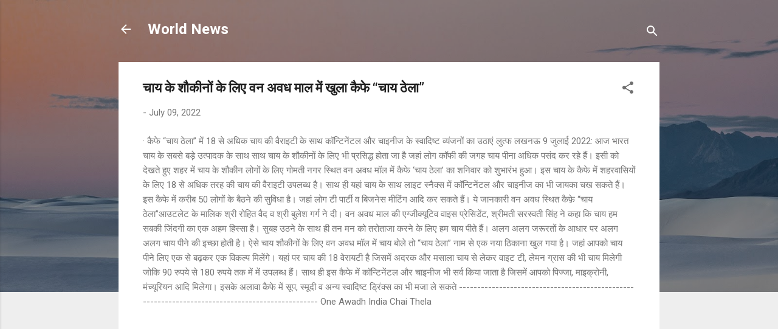

--- FILE ---
content_type: text/html; charset=UTF-8
request_url: http://www.huzaifa.in/2022/07/blog-post_9.html
body_size: 23581
content:
<!DOCTYPE html>
<html dir='ltr' lang='en'>
<head>
<meta content='width=device-width, initial-scale=1' name='viewport'/>
<title>च&#2366;य क&#2375; श&#2380;क&#2368;न&#2379;&#2306; क&#2375; ल&#2367;ए वन अवध म&#2366;ल म&#2375;&#2306; ख&#2369;ल&#2366; क&#2376;फ&#2375; &#8220;च&#2366;य ठ&#2375;ल&#2366;&#8221;</title>
<meta content='text/html; charset=UTF-8' http-equiv='Content-Type'/>
<!-- Chrome, Firefox OS and Opera -->
<meta content='#eeeeee' name='theme-color'/>
<!-- Windows Phone -->
<meta content='#eeeeee' name='msapplication-navbutton-color'/>
<meta content='blogger' name='generator'/>
<link href='http://www.huzaifa.in/favicon.ico' rel='icon' type='image/x-icon'/>
<link href='http://www.huzaifa.in/2022/07/blog-post_9.html' rel='canonical'/>
<link rel="alternate" type="application/atom+xml" title="World News - Atom" href="http://www.huzaifa.in/feeds/posts/default" />
<link rel="alternate" type="application/rss+xml" title="World News - RSS" href="http://www.huzaifa.in/feeds/posts/default?alt=rss" />
<link rel="service.post" type="application/atom+xml" title="World News - Atom" href="https://www.blogger.com/feeds/6971455284843408379/posts/default" />

<link rel="alternate" type="application/atom+xml" title="World News - Atom" href="http://www.huzaifa.in/feeds/3769121975791940434/comments/default" />
<!--Can't find substitution for tag [blog.ieCssRetrofitLinks]-->
<meta content='http://www.huzaifa.in/2022/07/blog-post_9.html' property='og:url'/>
<meta content='चाय के शौकीनों के लिए वन अवध माल में खुला कैफे “चाय ठेला”' property='og:title'/>
<meta content='' property='og:description'/>
<style type='text/css'>@font-face{font-family:'Roboto';font-style:italic;font-weight:300;font-stretch:100%;font-display:swap;src:url(//fonts.gstatic.com/s/roboto/v50/KFOKCnqEu92Fr1Mu53ZEC9_Vu3r1gIhOszmOClHrs6ljXfMMLt_QuAX-k3Yi128m0kN2.woff2)format('woff2');unicode-range:U+0460-052F,U+1C80-1C8A,U+20B4,U+2DE0-2DFF,U+A640-A69F,U+FE2E-FE2F;}@font-face{font-family:'Roboto';font-style:italic;font-weight:300;font-stretch:100%;font-display:swap;src:url(//fonts.gstatic.com/s/roboto/v50/KFOKCnqEu92Fr1Mu53ZEC9_Vu3r1gIhOszmOClHrs6ljXfMMLt_QuAz-k3Yi128m0kN2.woff2)format('woff2');unicode-range:U+0301,U+0400-045F,U+0490-0491,U+04B0-04B1,U+2116;}@font-face{font-family:'Roboto';font-style:italic;font-weight:300;font-stretch:100%;font-display:swap;src:url(//fonts.gstatic.com/s/roboto/v50/KFOKCnqEu92Fr1Mu53ZEC9_Vu3r1gIhOszmOClHrs6ljXfMMLt_QuAT-k3Yi128m0kN2.woff2)format('woff2');unicode-range:U+1F00-1FFF;}@font-face{font-family:'Roboto';font-style:italic;font-weight:300;font-stretch:100%;font-display:swap;src:url(//fonts.gstatic.com/s/roboto/v50/KFOKCnqEu92Fr1Mu53ZEC9_Vu3r1gIhOszmOClHrs6ljXfMMLt_QuAv-k3Yi128m0kN2.woff2)format('woff2');unicode-range:U+0370-0377,U+037A-037F,U+0384-038A,U+038C,U+038E-03A1,U+03A3-03FF;}@font-face{font-family:'Roboto';font-style:italic;font-weight:300;font-stretch:100%;font-display:swap;src:url(//fonts.gstatic.com/s/roboto/v50/KFOKCnqEu92Fr1Mu53ZEC9_Vu3r1gIhOszmOClHrs6ljXfMMLt_QuHT-k3Yi128m0kN2.woff2)format('woff2');unicode-range:U+0302-0303,U+0305,U+0307-0308,U+0310,U+0312,U+0315,U+031A,U+0326-0327,U+032C,U+032F-0330,U+0332-0333,U+0338,U+033A,U+0346,U+034D,U+0391-03A1,U+03A3-03A9,U+03B1-03C9,U+03D1,U+03D5-03D6,U+03F0-03F1,U+03F4-03F5,U+2016-2017,U+2034-2038,U+203C,U+2040,U+2043,U+2047,U+2050,U+2057,U+205F,U+2070-2071,U+2074-208E,U+2090-209C,U+20D0-20DC,U+20E1,U+20E5-20EF,U+2100-2112,U+2114-2115,U+2117-2121,U+2123-214F,U+2190,U+2192,U+2194-21AE,U+21B0-21E5,U+21F1-21F2,U+21F4-2211,U+2213-2214,U+2216-22FF,U+2308-230B,U+2310,U+2319,U+231C-2321,U+2336-237A,U+237C,U+2395,U+239B-23B7,U+23D0,U+23DC-23E1,U+2474-2475,U+25AF,U+25B3,U+25B7,U+25BD,U+25C1,U+25CA,U+25CC,U+25FB,U+266D-266F,U+27C0-27FF,U+2900-2AFF,U+2B0E-2B11,U+2B30-2B4C,U+2BFE,U+3030,U+FF5B,U+FF5D,U+1D400-1D7FF,U+1EE00-1EEFF;}@font-face{font-family:'Roboto';font-style:italic;font-weight:300;font-stretch:100%;font-display:swap;src:url(//fonts.gstatic.com/s/roboto/v50/KFOKCnqEu92Fr1Mu53ZEC9_Vu3r1gIhOszmOClHrs6ljXfMMLt_QuGb-k3Yi128m0kN2.woff2)format('woff2');unicode-range:U+0001-000C,U+000E-001F,U+007F-009F,U+20DD-20E0,U+20E2-20E4,U+2150-218F,U+2190,U+2192,U+2194-2199,U+21AF,U+21E6-21F0,U+21F3,U+2218-2219,U+2299,U+22C4-22C6,U+2300-243F,U+2440-244A,U+2460-24FF,U+25A0-27BF,U+2800-28FF,U+2921-2922,U+2981,U+29BF,U+29EB,U+2B00-2BFF,U+4DC0-4DFF,U+FFF9-FFFB,U+10140-1018E,U+10190-1019C,U+101A0,U+101D0-101FD,U+102E0-102FB,U+10E60-10E7E,U+1D2C0-1D2D3,U+1D2E0-1D37F,U+1F000-1F0FF,U+1F100-1F1AD,U+1F1E6-1F1FF,U+1F30D-1F30F,U+1F315,U+1F31C,U+1F31E,U+1F320-1F32C,U+1F336,U+1F378,U+1F37D,U+1F382,U+1F393-1F39F,U+1F3A7-1F3A8,U+1F3AC-1F3AF,U+1F3C2,U+1F3C4-1F3C6,U+1F3CA-1F3CE,U+1F3D4-1F3E0,U+1F3ED,U+1F3F1-1F3F3,U+1F3F5-1F3F7,U+1F408,U+1F415,U+1F41F,U+1F426,U+1F43F,U+1F441-1F442,U+1F444,U+1F446-1F449,U+1F44C-1F44E,U+1F453,U+1F46A,U+1F47D,U+1F4A3,U+1F4B0,U+1F4B3,U+1F4B9,U+1F4BB,U+1F4BF,U+1F4C8-1F4CB,U+1F4D6,U+1F4DA,U+1F4DF,U+1F4E3-1F4E6,U+1F4EA-1F4ED,U+1F4F7,U+1F4F9-1F4FB,U+1F4FD-1F4FE,U+1F503,U+1F507-1F50B,U+1F50D,U+1F512-1F513,U+1F53E-1F54A,U+1F54F-1F5FA,U+1F610,U+1F650-1F67F,U+1F687,U+1F68D,U+1F691,U+1F694,U+1F698,U+1F6AD,U+1F6B2,U+1F6B9-1F6BA,U+1F6BC,U+1F6C6-1F6CF,U+1F6D3-1F6D7,U+1F6E0-1F6EA,U+1F6F0-1F6F3,U+1F6F7-1F6FC,U+1F700-1F7FF,U+1F800-1F80B,U+1F810-1F847,U+1F850-1F859,U+1F860-1F887,U+1F890-1F8AD,U+1F8B0-1F8BB,U+1F8C0-1F8C1,U+1F900-1F90B,U+1F93B,U+1F946,U+1F984,U+1F996,U+1F9E9,U+1FA00-1FA6F,U+1FA70-1FA7C,U+1FA80-1FA89,U+1FA8F-1FAC6,U+1FACE-1FADC,U+1FADF-1FAE9,U+1FAF0-1FAF8,U+1FB00-1FBFF;}@font-face{font-family:'Roboto';font-style:italic;font-weight:300;font-stretch:100%;font-display:swap;src:url(//fonts.gstatic.com/s/roboto/v50/KFOKCnqEu92Fr1Mu53ZEC9_Vu3r1gIhOszmOClHrs6ljXfMMLt_QuAf-k3Yi128m0kN2.woff2)format('woff2');unicode-range:U+0102-0103,U+0110-0111,U+0128-0129,U+0168-0169,U+01A0-01A1,U+01AF-01B0,U+0300-0301,U+0303-0304,U+0308-0309,U+0323,U+0329,U+1EA0-1EF9,U+20AB;}@font-face{font-family:'Roboto';font-style:italic;font-weight:300;font-stretch:100%;font-display:swap;src:url(//fonts.gstatic.com/s/roboto/v50/KFOKCnqEu92Fr1Mu53ZEC9_Vu3r1gIhOszmOClHrs6ljXfMMLt_QuAb-k3Yi128m0kN2.woff2)format('woff2');unicode-range:U+0100-02BA,U+02BD-02C5,U+02C7-02CC,U+02CE-02D7,U+02DD-02FF,U+0304,U+0308,U+0329,U+1D00-1DBF,U+1E00-1E9F,U+1EF2-1EFF,U+2020,U+20A0-20AB,U+20AD-20C0,U+2113,U+2C60-2C7F,U+A720-A7FF;}@font-face{font-family:'Roboto';font-style:italic;font-weight:300;font-stretch:100%;font-display:swap;src:url(//fonts.gstatic.com/s/roboto/v50/KFOKCnqEu92Fr1Mu53ZEC9_Vu3r1gIhOszmOClHrs6ljXfMMLt_QuAj-k3Yi128m0g.woff2)format('woff2');unicode-range:U+0000-00FF,U+0131,U+0152-0153,U+02BB-02BC,U+02C6,U+02DA,U+02DC,U+0304,U+0308,U+0329,U+2000-206F,U+20AC,U+2122,U+2191,U+2193,U+2212,U+2215,U+FEFF,U+FFFD;}@font-face{font-family:'Roboto';font-style:normal;font-weight:400;font-stretch:100%;font-display:swap;src:url(//fonts.gstatic.com/s/roboto/v50/KFO7CnqEu92Fr1ME7kSn66aGLdTylUAMa3GUBHMdazTgWw.woff2)format('woff2');unicode-range:U+0460-052F,U+1C80-1C8A,U+20B4,U+2DE0-2DFF,U+A640-A69F,U+FE2E-FE2F;}@font-face{font-family:'Roboto';font-style:normal;font-weight:400;font-stretch:100%;font-display:swap;src:url(//fonts.gstatic.com/s/roboto/v50/KFO7CnqEu92Fr1ME7kSn66aGLdTylUAMa3iUBHMdazTgWw.woff2)format('woff2');unicode-range:U+0301,U+0400-045F,U+0490-0491,U+04B0-04B1,U+2116;}@font-face{font-family:'Roboto';font-style:normal;font-weight:400;font-stretch:100%;font-display:swap;src:url(//fonts.gstatic.com/s/roboto/v50/KFO7CnqEu92Fr1ME7kSn66aGLdTylUAMa3CUBHMdazTgWw.woff2)format('woff2');unicode-range:U+1F00-1FFF;}@font-face{font-family:'Roboto';font-style:normal;font-weight:400;font-stretch:100%;font-display:swap;src:url(//fonts.gstatic.com/s/roboto/v50/KFO7CnqEu92Fr1ME7kSn66aGLdTylUAMa3-UBHMdazTgWw.woff2)format('woff2');unicode-range:U+0370-0377,U+037A-037F,U+0384-038A,U+038C,U+038E-03A1,U+03A3-03FF;}@font-face{font-family:'Roboto';font-style:normal;font-weight:400;font-stretch:100%;font-display:swap;src:url(//fonts.gstatic.com/s/roboto/v50/KFO7CnqEu92Fr1ME7kSn66aGLdTylUAMawCUBHMdazTgWw.woff2)format('woff2');unicode-range:U+0302-0303,U+0305,U+0307-0308,U+0310,U+0312,U+0315,U+031A,U+0326-0327,U+032C,U+032F-0330,U+0332-0333,U+0338,U+033A,U+0346,U+034D,U+0391-03A1,U+03A3-03A9,U+03B1-03C9,U+03D1,U+03D5-03D6,U+03F0-03F1,U+03F4-03F5,U+2016-2017,U+2034-2038,U+203C,U+2040,U+2043,U+2047,U+2050,U+2057,U+205F,U+2070-2071,U+2074-208E,U+2090-209C,U+20D0-20DC,U+20E1,U+20E5-20EF,U+2100-2112,U+2114-2115,U+2117-2121,U+2123-214F,U+2190,U+2192,U+2194-21AE,U+21B0-21E5,U+21F1-21F2,U+21F4-2211,U+2213-2214,U+2216-22FF,U+2308-230B,U+2310,U+2319,U+231C-2321,U+2336-237A,U+237C,U+2395,U+239B-23B7,U+23D0,U+23DC-23E1,U+2474-2475,U+25AF,U+25B3,U+25B7,U+25BD,U+25C1,U+25CA,U+25CC,U+25FB,U+266D-266F,U+27C0-27FF,U+2900-2AFF,U+2B0E-2B11,U+2B30-2B4C,U+2BFE,U+3030,U+FF5B,U+FF5D,U+1D400-1D7FF,U+1EE00-1EEFF;}@font-face{font-family:'Roboto';font-style:normal;font-weight:400;font-stretch:100%;font-display:swap;src:url(//fonts.gstatic.com/s/roboto/v50/KFO7CnqEu92Fr1ME7kSn66aGLdTylUAMaxKUBHMdazTgWw.woff2)format('woff2');unicode-range:U+0001-000C,U+000E-001F,U+007F-009F,U+20DD-20E0,U+20E2-20E4,U+2150-218F,U+2190,U+2192,U+2194-2199,U+21AF,U+21E6-21F0,U+21F3,U+2218-2219,U+2299,U+22C4-22C6,U+2300-243F,U+2440-244A,U+2460-24FF,U+25A0-27BF,U+2800-28FF,U+2921-2922,U+2981,U+29BF,U+29EB,U+2B00-2BFF,U+4DC0-4DFF,U+FFF9-FFFB,U+10140-1018E,U+10190-1019C,U+101A0,U+101D0-101FD,U+102E0-102FB,U+10E60-10E7E,U+1D2C0-1D2D3,U+1D2E0-1D37F,U+1F000-1F0FF,U+1F100-1F1AD,U+1F1E6-1F1FF,U+1F30D-1F30F,U+1F315,U+1F31C,U+1F31E,U+1F320-1F32C,U+1F336,U+1F378,U+1F37D,U+1F382,U+1F393-1F39F,U+1F3A7-1F3A8,U+1F3AC-1F3AF,U+1F3C2,U+1F3C4-1F3C6,U+1F3CA-1F3CE,U+1F3D4-1F3E0,U+1F3ED,U+1F3F1-1F3F3,U+1F3F5-1F3F7,U+1F408,U+1F415,U+1F41F,U+1F426,U+1F43F,U+1F441-1F442,U+1F444,U+1F446-1F449,U+1F44C-1F44E,U+1F453,U+1F46A,U+1F47D,U+1F4A3,U+1F4B0,U+1F4B3,U+1F4B9,U+1F4BB,U+1F4BF,U+1F4C8-1F4CB,U+1F4D6,U+1F4DA,U+1F4DF,U+1F4E3-1F4E6,U+1F4EA-1F4ED,U+1F4F7,U+1F4F9-1F4FB,U+1F4FD-1F4FE,U+1F503,U+1F507-1F50B,U+1F50D,U+1F512-1F513,U+1F53E-1F54A,U+1F54F-1F5FA,U+1F610,U+1F650-1F67F,U+1F687,U+1F68D,U+1F691,U+1F694,U+1F698,U+1F6AD,U+1F6B2,U+1F6B9-1F6BA,U+1F6BC,U+1F6C6-1F6CF,U+1F6D3-1F6D7,U+1F6E0-1F6EA,U+1F6F0-1F6F3,U+1F6F7-1F6FC,U+1F700-1F7FF,U+1F800-1F80B,U+1F810-1F847,U+1F850-1F859,U+1F860-1F887,U+1F890-1F8AD,U+1F8B0-1F8BB,U+1F8C0-1F8C1,U+1F900-1F90B,U+1F93B,U+1F946,U+1F984,U+1F996,U+1F9E9,U+1FA00-1FA6F,U+1FA70-1FA7C,U+1FA80-1FA89,U+1FA8F-1FAC6,U+1FACE-1FADC,U+1FADF-1FAE9,U+1FAF0-1FAF8,U+1FB00-1FBFF;}@font-face{font-family:'Roboto';font-style:normal;font-weight:400;font-stretch:100%;font-display:swap;src:url(//fonts.gstatic.com/s/roboto/v50/KFO7CnqEu92Fr1ME7kSn66aGLdTylUAMa3OUBHMdazTgWw.woff2)format('woff2');unicode-range:U+0102-0103,U+0110-0111,U+0128-0129,U+0168-0169,U+01A0-01A1,U+01AF-01B0,U+0300-0301,U+0303-0304,U+0308-0309,U+0323,U+0329,U+1EA0-1EF9,U+20AB;}@font-face{font-family:'Roboto';font-style:normal;font-weight:400;font-stretch:100%;font-display:swap;src:url(//fonts.gstatic.com/s/roboto/v50/KFO7CnqEu92Fr1ME7kSn66aGLdTylUAMa3KUBHMdazTgWw.woff2)format('woff2');unicode-range:U+0100-02BA,U+02BD-02C5,U+02C7-02CC,U+02CE-02D7,U+02DD-02FF,U+0304,U+0308,U+0329,U+1D00-1DBF,U+1E00-1E9F,U+1EF2-1EFF,U+2020,U+20A0-20AB,U+20AD-20C0,U+2113,U+2C60-2C7F,U+A720-A7FF;}@font-face{font-family:'Roboto';font-style:normal;font-weight:400;font-stretch:100%;font-display:swap;src:url(//fonts.gstatic.com/s/roboto/v50/KFO7CnqEu92Fr1ME7kSn66aGLdTylUAMa3yUBHMdazQ.woff2)format('woff2');unicode-range:U+0000-00FF,U+0131,U+0152-0153,U+02BB-02BC,U+02C6,U+02DA,U+02DC,U+0304,U+0308,U+0329,U+2000-206F,U+20AC,U+2122,U+2191,U+2193,U+2212,U+2215,U+FEFF,U+FFFD;}@font-face{font-family:'Roboto';font-style:normal;font-weight:700;font-stretch:100%;font-display:swap;src:url(//fonts.gstatic.com/s/roboto/v50/KFO7CnqEu92Fr1ME7kSn66aGLdTylUAMa3GUBHMdazTgWw.woff2)format('woff2');unicode-range:U+0460-052F,U+1C80-1C8A,U+20B4,U+2DE0-2DFF,U+A640-A69F,U+FE2E-FE2F;}@font-face{font-family:'Roboto';font-style:normal;font-weight:700;font-stretch:100%;font-display:swap;src:url(//fonts.gstatic.com/s/roboto/v50/KFO7CnqEu92Fr1ME7kSn66aGLdTylUAMa3iUBHMdazTgWw.woff2)format('woff2');unicode-range:U+0301,U+0400-045F,U+0490-0491,U+04B0-04B1,U+2116;}@font-face{font-family:'Roboto';font-style:normal;font-weight:700;font-stretch:100%;font-display:swap;src:url(//fonts.gstatic.com/s/roboto/v50/KFO7CnqEu92Fr1ME7kSn66aGLdTylUAMa3CUBHMdazTgWw.woff2)format('woff2');unicode-range:U+1F00-1FFF;}@font-face{font-family:'Roboto';font-style:normal;font-weight:700;font-stretch:100%;font-display:swap;src:url(//fonts.gstatic.com/s/roboto/v50/KFO7CnqEu92Fr1ME7kSn66aGLdTylUAMa3-UBHMdazTgWw.woff2)format('woff2');unicode-range:U+0370-0377,U+037A-037F,U+0384-038A,U+038C,U+038E-03A1,U+03A3-03FF;}@font-face{font-family:'Roboto';font-style:normal;font-weight:700;font-stretch:100%;font-display:swap;src:url(//fonts.gstatic.com/s/roboto/v50/KFO7CnqEu92Fr1ME7kSn66aGLdTylUAMawCUBHMdazTgWw.woff2)format('woff2');unicode-range:U+0302-0303,U+0305,U+0307-0308,U+0310,U+0312,U+0315,U+031A,U+0326-0327,U+032C,U+032F-0330,U+0332-0333,U+0338,U+033A,U+0346,U+034D,U+0391-03A1,U+03A3-03A9,U+03B1-03C9,U+03D1,U+03D5-03D6,U+03F0-03F1,U+03F4-03F5,U+2016-2017,U+2034-2038,U+203C,U+2040,U+2043,U+2047,U+2050,U+2057,U+205F,U+2070-2071,U+2074-208E,U+2090-209C,U+20D0-20DC,U+20E1,U+20E5-20EF,U+2100-2112,U+2114-2115,U+2117-2121,U+2123-214F,U+2190,U+2192,U+2194-21AE,U+21B0-21E5,U+21F1-21F2,U+21F4-2211,U+2213-2214,U+2216-22FF,U+2308-230B,U+2310,U+2319,U+231C-2321,U+2336-237A,U+237C,U+2395,U+239B-23B7,U+23D0,U+23DC-23E1,U+2474-2475,U+25AF,U+25B3,U+25B7,U+25BD,U+25C1,U+25CA,U+25CC,U+25FB,U+266D-266F,U+27C0-27FF,U+2900-2AFF,U+2B0E-2B11,U+2B30-2B4C,U+2BFE,U+3030,U+FF5B,U+FF5D,U+1D400-1D7FF,U+1EE00-1EEFF;}@font-face{font-family:'Roboto';font-style:normal;font-weight:700;font-stretch:100%;font-display:swap;src:url(//fonts.gstatic.com/s/roboto/v50/KFO7CnqEu92Fr1ME7kSn66aGLdTylUAMaxKUBHMdazTgWw.woff2)format('woff2');unicode-range:U+0001-000C,U+000E-001F,U+007F-009F,U+20DD-20E0,U+20E2-20E4,U+2150-218F,U+2190,U+2192,U+2194-2199,U+21AF,U+21E6-21F0,U+21F3,U+2218-2219,U+2299,U+22C4-22C6,U+2300-243F,U+2440-244A,U+2460-24FF,U+25A0-27BF,U+2800-28FF,U+2921-2922,U+2981,U+29BF,U+29EB,U+2B00-2BFF,U+4DC0-4DFF,U+FFF9-FFFB,U+10140-1018E,U+10190-1019C,U+101A0,U+101D0-101FD,U+102E0-102FB,U+10E60-10E7E,U+1D2C0-1D2D3,U+1D2E0-1D37F,U+1F000-1F0FF,U+1F100-1F1AD,U+1F1E6-1F1FF,U+1F30D-1F30F,U+1F315,U+1F31C,U+1F31E,U+1F320-1F32C,U+1F336,U+1F378,U+1F37D,U+1F382,U+1F393-1F39F,U+1F3A7-1F3A8,U+1F3AC-1F3AF,U+1F3C2,U+1F3C4-1F3C6,U+1F3CA-1F3CE,U+1F3D4-1F3E0,U+1F3ED,U+1F3F1-1F3F3,U+1F3F5-1F3F7,U+1F408,U+1F415,U+1F41F,U+1F426,U+1F43F,U+1F441-1F442,U+1F444,U+1F446-1F449,U+1F44C-1F44E,U+1F453,U+1F46A,U+1F47D,U+1F4A3,U+1F4B0,U+1F4B3,U+1F4B9,U+1F4BB,U+1F4BF,U+1F4C8-1F4CB,U+1F4D6,U+1F4DA,U+1F4DF,U+1F4E3-1F4E6,U+1F4EA-1F4ED,U+1F4F7,U+1F4F9-1F4FB,U+1F4FD-1F4FE,U+1F503,U+1F507-1F50B,U+1F50D,U+1F512-1F513,U+1F53E-1F54A,U+1F54F-1F5FA,U+1F610,U+1F650-1F67F,U+1F687,U+1F68D,U+1F691,U+1F694,U+1F698,U+1F6AD,U+1F6B2,U+1F6B9-1F6BA,U+1F6BC,U+1F6C6-1F6CF,U+1F6D3-1F6D7,U+1F6E0-1F6EA,U+1F6F0-1F6F3,U+1F6F7-1F6FC,U+1F700-1F7FF,U+1F800-1F80B,U+1F810-1F847,U+1F850-1F859,U+1F860-1F887,U+1F890-1F8AD,U+1F8B0-1F8BB,U+1F8C0-1F8C1,U+1F900-1F90B,U+1F93B,U+1F946,U+1F984,U+1F996,U+1F9E9,U+1FA00-1FA6F,U+1FA70-1FA7C,U+1FA80-1FA89,U+1FA8F-1FAC6,U+1FACE-1FADC,U+1FADF-1FAE9,U+1FAF0-1FAF8,U+1FB00-1FBFF;}@font-face{font-family:'Roboto';font-style:normal;font-weight:700;font-stretch:100%;font-display:swap;src:url(//fonts.gstatic.com/s/roboto/v50/KFO7CnqEu92Fr1ME7kSn66aGLdTylUAMa3OUBHMdazTgWw.woff2)format('woff2');unicode-range:U+0102-0103,U+0110-0111,U+0128-0129,U+0168-0169,U+01A0-01A1,U+01AF-01B0,U+0300-0301,U+0303-0304,U+0308-0309,U+0323,U+0329,U+1EA0-1EF9,U+20AB;}@font-face{font-family:'Roboto';font-style:normal;font-weight:700;font-stretch:100%;font-display:swap;src:url(//fonts.gstatic.com/s/roboto/v50/KFO7CnqEu92Fr1ME7kSn66aGLdTylUAMa3KUBHMdazTgWw.woff2)format('woff2');unicode-range:U+0100-02BA,U+02BD-02C5,U+02C7-02CC,U+02CE-02D7,U+02DD-02FF,U+0304,U+0308,U+0329,U+1D00-1DBF,U+1E00-1E9F,U+1EF2-1EFF,U+2020,U+20A0-20AB,U+20AD-20C0,U+2113,U+2C60-2C7F,U+A720-A7FF;}@font-face{font-family:'Roboto';font-style:normal;font-weight:700;font-stretch:100%;font-display:swap;src:url(//fonts.gstatic.com/s/roboto/v50/KFO7CnqEu92Fr1ME7kSn66aGLdTylUAMa3yUBHMdazQ.woff2)format('woff2');unicode-range:U+0000-00FF,U+0131,U+0152-0153,U+02BB-02BC,U+02C6,U+02DA,U+02DC,U+0304,U+0308,U+0329,U+2000-206F,U+20AC,U+2122,U+2191,U+2193,U+2212,U+2215,U+FEFF,U+FFFD;}</style>
<style id='page-skin-1' type='text/css'><!--
/*! normalize.css v3.0.1 | MIT License | git.io/normalize */html{font-family:sans-serif;-ms-text-size-adjust:100%;-webkit-text-size-adjust:100%}body{margin:0}article,aside,details,figcaption,figure,footer,header,hgroup,main,nav,section,summary{display:block}audio,canvas,progress,video{display:inline-block;vertical-align:baseline}audio:not([controls]){display:none;height:0}[hidden],template{display:none}a{background:transparent}a:active,a:hover{outline:0}abbr[title]{border-bottom:1px dotted}b,strong{font-weight:bold}dfn{font-style:italic}h1{font-size:2em;margin:.67em 0}mark{background:#ff0;color:#000}small{font-size:80%}sub,sup{font-size:75%;line-height:0;position:relative;vertical-align:baseline}sup{top:-0.5em}sub{bottom:-0.25em}img{border:0}svg:not(:root){overflow:hidden}figure{margin:1em 40px}hr{-moz-box-sizing:content-box;box-sizing:content-box;height:0}pre{overflow:auto}code,kbd,pre,samp{font-family:monospace,monospace;font-size:1em}button,input,optgroup,select,textarea{color:inherit;font:inherit;margin:0}button{overflow:visible}button,select{text-transform:none}button,html input[type="button"],input[type="reset"],input[type="submit"]{-webkit-appearance:button;cursor:pointer}button[disabled],html input[disabled]{cursor:default}button::-moz-focus-inner,input::-moz-focus-inner{border:0;padding:0}input{line-height:normal}input[type="checkbox"],input[type="radio"]{box-sizing:border-box;padding:0}input[type="number"]::-webkit-inner-spin-button,input[type="number"]::-webkit-outer-spin-button{height:auto}input[type="search"]{-webkit-appearance:textfield;-moz-box-sizing:content-box;-webkit-box-sizing:content-box;box-sizing:content-box}input[type="search"]::-webkit-search-cancel-button,input[type="search"]::-webkit-search-decoration{-webkit-appearance:none}fieldset{border:1px solid #c0c0c0;margin:0 2px;padding:.35em .625em .75em}legend{border:0;padding:0}textarea{overflow:auto}optgroup{font-weight:bold}table{border-collapse:collapse;border-spacing:0}td,th{padding:0}
/*!************************************************
* Blogger Template Style
* Name: Contempo
**************************************************/
body{
overflow-wrap:break-word;
word-break:break-word;
word-wrap:break-word
}
.hidden{
display:none
}
.invisible{
visibility:hidden
}
.container::after,.float-container::after{
clear:both;
content:"";
display:table
}
.clearboth{
clear:both
}
#comments .comment .comment-actions,.subscribe-popup .FollowByEmail .follow-by-email-submit,.widget.Profile .profile-link,.widget.Profile .profile-link.visit-profile{
background:0 0;
border:0;
box-shadow:none;
color:#2196f3;
cursor:pointer;
font-size:14px;
font-weight:700;
outline:0;
text-decoration:none;
text-transform:uppercase;
width:auto
}
.dim-overlay{
background-color:rgba(0,0,0,.54);
height:100vh;
left:0;
position:fixed;
top:0;
width:100%
}
#sharing-dim-overlay{
background-color:transparent
}
input::-ms-clear{
display:none
}
.blogger-logo,.svg-icon-24.blogger-logo{
fill:#ff9800;
opacity:1
}
.loading-spinner-large{
-webkit-animation:mspin-rotate 1.568s infinite linear;
animation:mspin-rotate 1.568s infinite linear;
height:48px;
overflow:hidden;
position:absolute;
width:48px;
z-index:200
}
.loading-spinner-large>div{
-webkit-animation:mspin-revrot 5332ms infinite steps(4);
animation:mspin-revrot 5332ms infinite steps(4)
}
.loading-spinner-large>div>div{
-webkit-animation:mspin-singlecolor-large-film 1333ms infinite steps(81);
animation:mspin-singlecolor-large-film 1333ms infinite steps(81);
background-size:100%;
height:48px;
width:3888px
}
.mspin-black-large>div>div,.mspin-grey_54-large>div>div{
background-image:url(https://www.blogblog.com/indie/mspin_black_large.svg)
}
.mspin-white-large>div>div{
background-image:url(https://www.blogblog.com/indie/mspin_white_large.svg)
}
.mspin-grey_54-large{
opacity:.54
}
@-webkit-keyframes mspin-singlecolor-large-film{
from{
-webkit-transform:translateX(0);
transform:translateX(0)
}
to{
-webkit-transform:translateX(-3888px);
transform:translateX(-3888px)
}
}
@keyframes mspin-singlecolor-large-film{
from{
-webkit-transform:translateX(0);
transform:translateX(0)
}
to{
-webkit-transform:translateX(-3888px);
transform:translateX(-3888px)
}
}
@-webkit-keyframes mspin-rotate{
from{
-webkit-transform:rotate(0);
transform:rotate(0)
}
to{
-webkit-transform:rotate(360deg);
transform:rotate(360deg)
}
}
@keyframes mspin-rotate{
from{
-webkit-transform:rotate(0);
transform:rotate(0)
}
to{
-webkit-transform:rotate(360deg);
transform:rotate(360deg)
}
}
@-webkit-keyframes mspin-revrot{
from{
-webkit-transform:rotate(0);
transform:rotate(0)
}
to{
-webkit-transform:rotate(-360deg);
transform:rotate(-360deg)
}
}
@keyframes mspin-revrot{
from{
-webkit-transform:rotate(0);
transform:rotate(0)
}
to{
-webkit-transform:rotate(-360deg);
transform:rotate(-360deg)
}
}
.skip-navigation{
background-color:#fff;
box-sizing:border-box;
color:#000;
display:block;
height:0;
left:0;
line-height:50px;
overflow:hidden;
padding-top:0;
position:fixed;
text-align:center;
top:0;
-webkit-transition:box-shadow .3s,height .3s,padding-top .3s;
transition:box-shadow .3s,height .3s,padding-top .3s;
width:100%;
z-index:900
}
.skip-navigation:focus{
box-shadow:0 4px 5px 0 rgba(0,0,0,.14),0 1px 10px 0 rgba(0,0,0,.12),0 2px 4px -1px rgba(0,0,0,.2);
height:50px
}
#main{
outline:0
}
.main-heading{
position:absolute;
clip:rect(1px,1px,1px,1px);
padding:0;
border:0;
height:1px;
width:1px;
overflow:hidden
}
.Attribution{
margin-top:1em;
text-align:center
}
.Attribution .blogger img,.Attribution .blogger svg{
vertical-align:bottom
}
.Attribution .blogger img{
margin-right:.5em
}
.Attribution div{
line-height:24px;
margin-top:.5em
}
.Attribution .copyright,.Attribution .image-attribution{
font-size:.7em;
margin-top:1.5em
}
.BLOG_mobile_video_class{
display:none
}
.bg-photo{
background-attachment:scroll!important
}
body .CSS_LIGHTBOX{
z-index:900
}
.extendable .show-less,.extendable .show-more{
border-color:#2196f3;
color:#2196f3;
margin-top:8px
}
.extendable .show-less.hidden,.extendable .show-more.hidden{
display:none
}
.inline-ad{
display:none;
max-width:100%;
overflow:hidden
}
.adsbygoogle{
display:block
}
#cookieChoiceInfo{
bottom:0;
top:auto
}
iframe.b-hbp-video{
border:0
}
.post-body img{
max-width:100%
}
.post-body iframe{
max-width:100%
}
.post-body a[imageanchor="1"]{
display:inline-block
}
.byline{
margin-right:1em
}
.byline:last-child{
margin-right:0
}
.link-copied-dialog{
max-width:520px;
outline:0
}
.link-copied-dialog .modal-dialog-buttons{
margin-top:8px
}
.link-copied-dialog .goog-buttonset-default{
background:0 0;
border:0
}
.link-copied-dialog .goog-buttonset-default:focus{
outline:0
}
.paging-control-container{
margin-bottom:16px
}
.paging-control-container .paging-control{
display:inline-block
}
.paging-control-container .comment-range-text::after,.paging-control-container .paging-control{
color:#2196f3
}
.paging-control-container .comment-range-text,.paging-control-container .paging-control{
margin-right:8px
}
.paging-control-container .comment-range-text::after,.paging-control-container .paging-control::after{
content:"\b7";
cursor:default;
padding-left:8px;
pointer-events:none
}
.paging-control-container .comment-range-text:last-child::after,.paging-control-container .paging-control:last-child::after{
content:none
}
.byline.reactions iframe{
height:20px
}
.b-notification{
color:#000;
background-color:#fff;
border-bottom:solid 1px #000;
box-sizing:border-box;
padding:16px 32px;
text-align:center
}
.b-notification.visible{
-webkit-transition:margin-top .3s cubic-bezier(.4,0,.2,1);
transition:margin-top .3s cubic-bezier(.4,0,.2,1)
}
.b-notification.invisible{
position:absolute
}
.b-notification-close{
position:absolute;
right:8px;
top:8px
}
.no-posts-message{
line-height:40px;
text-align:center
}
@media screen and (max-width:800px){
body.item-view .post-body a[imageanchor="1"][style*="float: left;"],body.item-view .post-body a[imageanchor="1"][style*="float: right;"]{
float:none!important;
clear:none!important
}
body.item-view .post-body a[imageanchor="1"] img{
display:block;
height:auto;
margin:0 auto
}
body.item-view .post-body>.separator:first-child>a[imageanchor="1"]:first-child{
margin-top:20px
}
.post-body a[imageanchor]{
display:block
}
body.item-view .post-body a[imageanchor="1"]{
margin-left:0!important;
margin-right:0!important
}
body.item-view .post-body a[imageanchor="1"]+a[imageanchor="1"]{
margin-top:16px
}
}
.item-control{
display:none
}
#comments{
border-top:1px dashed rgba(0,0,0,.54);
margin-top:20px;
padding:20px
}
#comments .comment-thread ol{
margin:0;
padding-left:0;
padding-left:0
}
#comments .comment .comment-replybox-single,#comments .comment-thread .comment-replies{
margin-left:60px
}
#comments .comment-thread .thread-count{
display:none
}
#comments .comment{
list-style-type:none;
padding:0 0 30px;
position:relative
}
#comments .comment .comment{
padding-bottom:8px
}
.comment .avatar-image-container{
position:absolute
}
.comment .avatar-image-container img{
border-radius:50%
}
.avatar-image-container svg,.comment .avatar-image-container .avatar-icon{
border-radius:50%;
border:solid 1px #707070;
box-sizing:border-box;
fill:#707070;
height:35px;
margin:0;
padding:7px;
width:35px
}
.comment .comment-block{
margin-top:10px;
margin-left:60px;
padding-bottom:0
}
#comments .comment-author-header-wrapper{
margin-left:40px
}
#comments .comment .thread-expanded .comment-block{
padding-bottom:20px
}
#comments .comment .comment-header .user,#comments .comment .comment-header .user a{
color:#212121;
font-style:normal;
font-weight:700
}
#comments .comment .comment-actions{
bottom:0;
margin-bottom:15px;
position:absolute
}
#comments .comment .comment-actions>*{
margin-right:8px
}
#comments .comment .comment-header .datetime{
bottom:0;
color:rgba(33,33,33,.54);
display:inline-block;
font-size:13px;
font-style:italic;
margin-left:8px
}
#comments .comment .comment-footer .comment-timestamp a,#comments .comment .comment-header .datetime a{
color:rgba(33,33,33,.54)
}
#comments .comment .comment-content,.comment .comment-body{
margin-top:12px;
word-break:break-word
}
.comment-body{
margin-bottom:12px
}
#comments.embed[data-num-comments="0"]{
border:0;
margin-top:0;
padding-top:0
}
#comments.embed[data-num-comments="0"] #comment-post-message,#comments.embed[data-num-comments="0"] div.comment-form>p,#comments.embed[data-num-comments="0"] p.comment-footer{
display:none
}
#comment-editor-src{
display:none
}
.comments .comments-content .loadmore.loaded{
max-height:0;
opacity:0;
overflow:hidden
}
.extendable .remaining-items{
height:0;
overflow:hidden;
-webkit-transition:height .3s cubic-bezier(.4,0,.2,1);
transition:height .3s cubic-bezier(.4,0,.2,1)
}
.extendable .remaining-items.expanded{
height:auto
}
.svg-icon-24,.svg-icon-24-button{
cursor:pointer;
height:24px;
width:24px;
min-width:24px
}
.touch-icon{
margin:-12px;
padding:12px
}
.touch-icon:active,.touch-icon:focus{
background-color:rgba(153,153,153,.4);
border-radius:50%
}
svg:not(:root).touch-icon{
overflow:visible
}
html[dir=rtl] .rtl-reversible-icon{
-webkit-transform:scaleX(-1);
-ms-transform:scaleX(-1);
transform:scaleX(-1)
}
.svg-icon-24-button,.touch-icon-button{
background:0 0;
border:0;
margin:0;
outline:0;
padding:0
}
.touch-icon-button .touch-icon:active,.touch-icon-button .touch-icon:focus{
background-color:transparent
}
.touch-icon-button:active .touch-icon,.touch-icon-button:focus .touch-icon{
background-color:rgba(153,153,153,.4);
border-radius:50%
}
.Profile .default-avatar-wrapper .avatar-icon{
border-radius:50%;
border:solid 1px #707070;
box-sizing:border-box;
fill:#707070;
margin:0
}
.Profile .individual .default-avatar-wrapper .avatar-icon{
padding:25px
}
.Profile .individual .avatar-icon,.Profile .individual .profile-img{
height:120px;
width:120px
}
.Profile .team .default-avatar-wrapper .avatar-icon{
padding:8px
}
.Profile .team .avatar-icon,.Profile .team .default-avatar-wrapper,.Profile .team .profile-img{
height:40px;
width:40px
}
.snippet-container{
margin:0;
position:relative;
overflow:hidden
}
.snippet-fade{
bottom:0;
box-sizing:border-box;
position:absolute;
width:96px
}
.snippet-fade{
right:0
}
.snippet-fade:after{
content:"\2026"
}
.snippet-fade:after{
float:right
}
.post-bottom{
-webkit-box-align:center;
-webkit-align-items:center;
-ms-flex-align:center;
align-items:center;
display:-webkit-box;
display:-webkit-flex;
display:-ms-flexbox;
display:flex;
-webkit-flex-wrap:wrap;
-ms-flex-wrap:wrap;
flex-wrap:wrap
}
.post-footer{
-webkit-box-flex:1;
-webkit-flex:1 1 auto;
-ms-flex:1 1 auto;
flex:1 1 auto;
-webkit-flex-wrap:wrap;
-ms-flex-wrap:wrap;
flex-wrap:wrap;
-webkit-box-ordinal-group:2;
-webkit-order:1;
-ms-flex-order:1;
order:1
}
.post-footer>*{
-webkit-box-flex:0;
-webkit-flex:0 1 auto;
-ms-flex:0 1 auto;
flex:0 1 auto
}
.post-footer .byline:last-child{
margin-right:1em
}
.jump-link{
-webkit-box-flex:0;
-webkit-flex:0 0 auto;
-ms-flex:0 0 auto;
flex:0 0 auto;
-webkit-box-ordinal-group:3;
-webkit-order:2;
-ms-flex-order:2;
order:2
}
.centered-top-container.sticky{
left:0;
position:fixed;
right:0;
top:0;
width:auto;
z-index:50;
-webkit-transition-property:opacity,-webkit-transform;
transition-property:opacity,-webkit-transform;
transition-property:transform,opacity;
transition-property:transform,opacity,-webkit-transform;
-webkit-transition-duration:.2s;
transition-duration:.2s;
-webkit-transition-timing-function:cubic-bezier(.4,0,.2,1);
transition-timing-function:cubic-bezier(.4,0,.2,1)
}
.centered-top-placeholder{
display:none
}
.collapsed-header .centered-top-placeholder{
display:block
}
.centered-top-container .Header .replaced h1,.centered-top-placeholder .Header .replaced h1{
display:none
}
.centered-top-container.sticky .Header .replaced h1{
display:block
}
.centered-top-container.sticky .Header .header-widget{
background:0 0
}
.centered-top-container.sticky .Header .header-image-wrapper{
display:none
}
.centered-top-container img,.centered-top-placeholder img{
max-width:100%
}
.collapsible{
-webkit-transition:height .3s cubic-bezier(.4,0,.2,1);
transition:height .3s cubic-bezier(.4,0,.2,1)
}
.collapsible,.collapsible>summary{
display:block;
overflow:hidden
}
.collapsible>:not(summary){
display:none
}
.collapsible[open]>:not(summary){
display:block
}
.collapsible:focus,.collapsible>summary:focus{
outline:0
}
.collapsible>summary{
cursor:pointer;
display:block;
padding:0
}
.collapsible:focus>summary,.collapsible>summary:focus{
background-color:transparent
}
.collapsible>summary::-webkit-details-marker{
display:none
}
.collapsible-title{
-webkit-box-align:center;
-webkit-align-items:center;
-ms-flex-align:center;
align-items:center;
display:-webkit-box;
display:-webkit-flex;
display:-ms-flexbox;
display:flex
}
.collapsible-title .title{
-webkit-box-flex:1;
-webkit-flex:1 1 auto;
-ms-flex:1 1 auto;
flex:1 1 auto;
-webkit-box-ordinal-group:1;
-webkit-order:0;
-ms-flex-order:0;
order:0;
overflow:hidden;
text-overflow:ellipsis;
white-space:nowrap
}
.collapsible-title .chevron-down,.collapsible[open] .collapsible-title .chevron-up{
display:block
}
.collapsible-title .chevron-up,.collapsible[open] .collapsible-title .chevron-down{
display:none
}
.flat-button{
cursor:pointer;
display:inline-block;
font-weight:700;
text-transform:uppercase;
border-radius:2px;
padding:8px;
margin:-8px
}
.flat-icon-button{
background:0 0;
border:0;
margin:0;
outline:0;
padding:0;
margin:-12px;
padding:12px;
cursor:pointer;
box-sizing:content-box;
display:inline-block;
line-height:0
}
.flat-icon-button,.flat-icon-button .splash-wrapper{
border-radius:50%
}
.flat-icon-button .splash.animate{
-webkit-animation-duration:.3s;
animation-duration:.3s
}
.overflowable-container{
max-height:46px;
overflow:hidden;
position:relative
}
.overflow-button{
cursor:pointer
}
#overflowable-dim-overlay{
background:0 0
}
.overflow-popup{
box-shadow:0 2px 2px 0 rgba(0,0,0,.14),0 3px 1px -2px rgba(0,0,0,.2),0 1px 5px 0 rgba(0,0,0,.12);
background-color:#ffffff;
left:0;
max-width:calc(100% - 32px);
position:absolute;
top:0;
visibility:hidden;
z-index:101
}
.overflow-popup ul{
list-style:none
}
.overflow-popup .tabs li,.overflow-popup li{
display:block;
height:auto
}
.overflow-popup .tabs li{
padding-left:0;
padding-right:0
}
.overflow-button.hidden,.overflow-popup .tabs li.hidden,.overflow-popup li.hidden{
display:none
}
.pill-button{
background:0 0;
border:1px solid;
border-radius:12px;
cursor:pointer;
display:inline-block;
padding:4px 16px;
text-transform:uppercase
}
.ripple{
position:relative
}
.ripple>*{
z-index:1
}
.splash-wrapper{
bottom:0;
left:0;
overflow:hidden;
pointer-events:none;
position:absolute;
right:0;
top:0;
z-index:0
}
.splash{
background:#ccc;
border-radius:100%;
display:block;
opacity:.6;
position:absolute;
-webkit-transform:scale(0);
-ms-transform:scale(0);
transform:scale(0)
}
.splash.animate{
-webkit-animation:ripple-effect .4s linear;
animation:ripple-effect .4s linear
}
@-webkit-keyframes ripple-effect{
100%{
opacity:0;
-webkit-transform:scale(2.5);
transform:scale(2.5)
}
}
@keyframes ripple-effect{
100%{
opacity:0;
-webkit-transform:scale(2.5);
transform:scale(2.5)
}
}
.search{
display:-webkit-box;
display:-webkit-flex;
display:-ms-flexbox;
display:flex;
line-height:24px;
width:24px
}
.search.focused{
width:100%
}
.search.focused .section{
width:100%
}
.search form{
z-index:101
}
.search h3{
display:none
}
.search form{
display:-webkit-box;
display:-webkit-flex;
display:-ms-flexbox;
display:flex;
-webkit-box-flex:1;
-webkit-flex:1 0 0;
-ms-flex:1 0 0px;
flex:1 0 0;
border-bottom:solid 1px transparent;
padding-bottom:8px
}
.search form>*{
display:none
}
.search.focused form>*{
display:block
}
.search .search-input label{
display:none
}
.centered-top-placeholder.cloned .search form{
z-index:30
}
.search.focused form{
border-color:#ffffff;
position:relative;
width:auto
}
.collapsed-header .centered-top-container .search.focused form{
border-bottom-color:transparent
}
.search-expand{
-webkit-box-flex:0;
-webkit-flex:0 0 auto;
-ms-flex:0 0 auto;
flex:0 0 auto
}
.search-expand-text{
display:none
}
.search-close{
display:inline;
vertical-align:middle
}
.search-input{
-webkit-box-flex:1;
-webkit-flex:1 0 1px;
-ms-flex:1 0 1px;
flex:1 0 1px
}
.search-input input{
background:0 0;
border:0;
box-sizing:border-box;
color:#ffffff;
display:inline-block;
outline:0;
width:calc(100% - 48px)
}
.search-input input.no-cursor{
color:transparent;
text-shadow:0 0 0 #ffffff
}
.collapsed-header .centered-top-container .search-action,.collapsed-header .centered-top-container .search-input input{
color:#212121
}
.collapsed-header .centered-top-container .search-input input.no-cursor{
color:transparent;
text-shadow:0 0 0 #212121
}
.collapsed-header .centered-top-container .search-input input.no-cursor:focus,.search-input input.no-cursor:focus{
outline:0
}
.search-focused>*{
visibility:hidden
}
.search-focused .search,.search-focused .search-icon{
visibility:visible
}
.search.focused .search-action{
display:block
}
.search.focused .search-action:disabled{
opacity:.3
}
.widget.Sharing .sharing-button{
display:none
}
.widget.Sharing .sharing-buttons li{
padding:0
}
.widget.Sharing .sharing-buttons li span{
display:none
}
.post-share-buttons{
position:relative
}
.centered-bottom .share-buttons .svg-icon-24,.share-buttons .svg-icon-24{
fill:#212121
}
.sharing-open.touch-icon-button:active .touch-icon,.sharing-open.touch-icon-button:focus .touch-icon{
background-color:transparent
}
.share-buttons{
background-color:#ffffff;
border-radius:2px;
box-shadow:0 2px 2px 0 rgba(0,0,0,.14),0 3px 1px -2px rgba(0,0,0,.2),0 1px 5px 0 rgba(0,0,0,.12);
color:#212121;
list-style:none;
margin:0;
padding:8px 0;
position:absolute;
top:-11px;
min-width:200px;
z-index:101
}
.share-buttons.hidden{
display:none
}
.sharing-button{
background:0 0;
border:0;
margin:0;
outline:0;
padding:0;
cursor:pointer
}
.share-buttons li{
margin:0;
height:48px
}
.share-buttons li:last-child{
margin-bottom:0
}
.share-buttons li .sharing-platform-button{
box-sizing:border-box;
cursor:pointer;
display:block;
height:100%;
margin-bottom:0;
padding:0 16px;
position:relative;
width:100%
}
.share-buttons li .sharing-platform-button:focus,.share-buttons li .sharing-platform-button:hover{
background-color:rgba(128,128,128,.1);
outline:0
}
.share-buttons li svg[class*=" sharing-"],.share-buttons li svg[class^=sharing-]{
position:absolute;
top:10px
}
.share-buttons li span.sharing-platform-button{
position:relative;
top:0
}
.share-buttons li .platform-sharing-text{
display:block;
font-size:16px;
line-height:48px;
white-space:nowrap
}
.share-buttons li .platform-sharing-text{
margin-left:56px
}
.sidebar-container{
background-color:#ffffff;
max-width:284px;
overflow-y:auto;
-webkit-transition-property:-webkit-transform;
transition-property:-webkit-transform;
transition-property:transform;
transition-property:transform,-webkit-transform;
-webkit-transition-duration:.3s;
transition-duration:.3s;
-webkit-transition-timing-function:cubic-bezier(0,0,.2,1);
transition-timing-function:cubic-bezier(0,0,.2,1);
width:284px;
z-index:101;
-webkit-overflow-scrolling:touch
}
.sidebar-container .navigation{
line-height:0;
padding:16px
}
.sidebar-container .sidebar-back{
cursor:pointer
}
.sidebar-container .widget{
background:0 0;
margin:0 16px;
padding:16px 0
}
.sidebar-container .widget .title{
color:#212121;
margin:0
}
.sidebar-container .widget ul{
list-style:none;
margin:0;
padding:0
}
.sidebar-container .widget ul ul{
margin-left:1em
}
.sidebar-container .widget li{
font-size:16px;
line-height:normal
}
.sidebar-container .widget+.widget{
border-top:1px dashed #cccccc
}
.BlogArchive li{
margin:16px 0
}
.BlogArchive li:last-child{
margin-bottom:0
}
.Label li a{
display:inline-block
}
.BlogArchive .post-count,.Label .label-count{
float:right;
margin-left:.25em
}
.BlogArchive .post-count::before,.Label .label-count::before{
content:"("
}
.BlogArchive .post-count::after,.Label .label-count::after{
content:")"
}
.widget.Translate .skiptranslate>div{
display:block!important
}
.widget.Profile .profile-link{
display:-webkit-box;
display:-webkit-flex;
display:-ms-flexbox;
display:flex
}
.widget.Profile .team-member .default-avatar-wrapper,.widget.Profile .team-member .profile-img{
-webkit-box-flex:0;
-webkit-flex:0 0 auto;
-ms-flex:0 0 auto;
flex:0 0 auto;
margin-right:1em
}
.widget.Profile .individual .profile-link{
-webkit-box-orient:vertical;
-webkit-box-direction:normal;
-webkit-flex-direction:column;
-ms-flex-direction:column;
flex-direction:column
}
.widget.Profile .team .profile-link .profile-name{
-webkit-align-self:center;
-ms-flex-item-align:center;
align-self:center;
display:block;
-webkit-box-flex:1;
-webkit-flex:1 1 auto;
-ms-flex:1 1 auto;
flex:1 1 auto
}
.dim-overlay{
background-color:rgba(0,0,0,.54);
z-index:100
}
body.sidebar-visible{
overflow-y:hidden
}
@media screen and (max-width:1439px){
.sidebar-container{
bottom:0;
position:fixed;
top:0;
left:0;
right:auto
}
.sidebar-container.sidebar-invisible{
-webkit-transition-timing-function:cubic-bezier(.4,0,.6,1);
transition-timing-function:cubic-bezier(.4,0,.6,1);
-webkit-transform:translateX(-284px);
-ms-transform:translateX(-284px);
transform:translateX(-284px)
}
}
@media screen and (min-width:1440px){
.sidebar-container{
position:absolute;
top:0;
left:0;
right:auto
}
.sidebar-container .navigation{
display:none
}
}
.dialog{
box-shadow:0 2px 2px 0 rgba(0,0,0,.14),0 3px 1px -2px rgba(0,0,0,.2),0 1px 5px 0 rgba(0,0,0,.12);
background:#ffffff;
box-sizing:border-box;
color:#757575;
padding:30px;
position:fixed;
text-align:center;
width:calc(100% - 24px);
z-index:101
}
.dialog input[type=email],.dialog input[type=text]{
background-color:transparent;
border:0;
border-bottom:solid 1px rgba(117,117,117,.12);
color:#757575;
display:block;
font-family:Roboto, sans-serif;
font-size:16px;
line-height:24px;
margin:auto;
padding-bottom:7px;
outline:0;
text-align:center;
width:100%
}
.dialog input[type=email]::-webkit-input-placeholder,.dialog input[type=text]::-webkit-input-placeholder{
color:#757575
}
.dialog input[type=email]::-moz-placeholder,.dialog input[type=text]::-moz-placeholder{
color:#757575
}
.dialog input[type=email]:-ms-input-placeholder,.dialog input[type=text]:-ms-input-placeholder{
color:#757575
}
.dialog input[type=email]::-ms-input-placeholder,.dialog input[type=text]::-ms-input-placeholder{
color:#757575
}
.dialog input[type=email]::placeholder,.dialog input[type=text]::placeholder{
color:#757575
}
.dialog input[type=email]:focus,.dialog input[type=text]:focus{
border-bottom:solid 2px #2196f3;
padding-bottom:6px
}
.dialog input.no-cursor{
color:transparent;
text-shadow:0 0 0 #757575
}
.dialog input.no-cursor:focus{
outline:0
}
.dialog input.no-cursor:focus{
outline:0
}
.dialog input[type=submit]{
font-family:Roboto, sans-serif
}
.dialog .goog-buttonset-default{
color:#2196f3
}
.subscribe-popup{
max-width:364px
}
.subscribe-popup h3{
color:#212121;
font-size:1.8em;
margin-top:0
}
.subscribe-popup .FollowByEmail h3{
display:none
}
.subscribe-popup .FollowByEmail .follow-by-email-submit{
color:#2196f3;
display:inline-block;
margin:0 auto;
margin-top:24px;
width:auto;
white-space:normal
}
.subscribe-popup .FollowByEmail .follow-by-email-submit:disabled{
cursor:default;
opacity:.3
}
@media (max-width:800px){
.blog-name div.widget.Subscribe{
margin-bottom:16px
}
body.item-view .blog-name div.widget.Subscribe{
margin:8px auto 16px auto;
width:100%
}
}
.tabs{
list-style:none
}
.tabs li{
display:inline-block
}
.tabs li a{
cursor:pointer;
display:inline-block;
font-weight:700;
text-transform:uppercase;
padding:12px 8px
}
.tabs .selected{
border-bottom:4px solid #ffffff
}
.tabs .selected a{
color:#ffffff
}
body#layout .bg-photo,body#layout .bg-photo-overlay{
display:none
}
body#layout .page_body{
padding:0;
position:relative;
top:0
}
body#layout .page{
display:inline-block;
left:inherit;
position:relative;
vertical-align:top;
width:540px
}
body#layout .centered{
max-width:954px
}
body#layout .navigation{
display:none
}
body#layout .sidebar-container{
display:inline-block;
width:40%
}
body#layout .hamburger-menu,body#layout .search{
display:none
}
.centered-top-container .svg-icon-24,body.collapsed-header .centered-top-placeholder .svg-icon-24{
fill:#ffffff
}
.sidebar-container .svg-icon-24{
fill:#707070
}
.centered-bottom .svg-icon-24,body.collapsed-header .centered-top-container .svg-icon-24{
fill:#707070
}
.centered-bottom .share-buttons .svg-icon-24,.share-buttons .svg-icon-24{
fill:#212121
}
body{
background-color:#eeeeee;
color:#757575;
font:15px Roboto, sans-serif;
margin:0;
min-height:100vh
}
img{
max-width:100%
}
h3{
color:#757575;
font-size:16px
}
a{
text-decoration:none;
color:#2196f3
}
a:visited{
color:#2196f3
}
a:hover{
color:#2196f3
}
blockquote{
color:#444444;
font:italic 300 15px Roboto, sans-serif;
font-size:x-large;
text-align:center
}
.pill-button{
font-size:12px
}
.bg-photo-container{
height:480px;
overflow:hidden;
position:absolute;
width:100%;
z-index:1
}
.bg-photo{
background:#eeeeee url(https://themes.googleusercontent.com/image?id=L1lcAxxz0CLgsDzixEprHJ2F38TyEjCyE3RSAjynQDks0lT1BDc1OxXKaTEdLc89HPvdB11X9FDw) no-repeat scroll top center /* Credit: Michael Elkan (http://www.offset.com/photos/394244) */;;
background-attachment:scroll;
background-size:cover;
-webkit-filter:blur(0px);
filter:blur(0px);
height:calc(100% + 2 * 0px);
left:0px;
position:absolute;
top:0px;
width:calc(100% + 2 * 0px)
}
.bg-photo-overlay{
background:rgba(0,0,0,.26);
background-size:cover;
height:480px;
position:absolute;
width:100%;
z-index:2
}
.hamburger-menu{
float:left;
margin-top:0
}
.sticky .hamburger-menu{
float:none;
position:absolute
}
.search{
border-bottom:solid 1px rgba(255, 255, 255, 0);
float:right;
position:relative;
-webkit-transition-property:width;
transition-property:width;
-webkit-transition-duration:.5s;
transition-duration:.5s;
-webkit-transition-timing-function:cubic-bezier(.4,0,.2,1);
transition-timing-function:cubic-bezier(.4,0,.2,1);
z-index:101
}
.search .dim-overlay{
background-color:transparent
}
.search form{
height:36px;
-webkit-transition-property:border-color;
transition-property:border-color;
-webkit-transition-delay:.5s;
transition-delay:.5s;
-webkit-transition-duration:.2s;
transition-duration:.2s;
-webkit-transition-timing-function:cubic-bezier(.4,0,.2,1);
transition-timing-function:cubic-bezier(.4,0,.2,1)
}
.search.focused{
width:calc(100% - 48px)
}
.search.focused form{
display:-webkit-box;
display:-webkit-flex;
display:-ms-flexbox;
display:flex;
-webkit-box-flex:1;
-webkit-flex:1 0 1px;
-ms-flex:1 0 1px;
flex:1 0 1px;
border-color:#ffffff;
margin-left:-24px;
padding-left:36px;
position:relative;
width:auto
}
.item-view .search,.sticky .search{
right:0;
float:none;
margin-left:0;
position:absolute
}
.item-view .search.focused,.sticky .search.focused{
width:calc(100% - 50px)
}
.item-view .search.focused form,.sticky .search.focused form{
border-bottom-color:#757575
}
.centered-top-placeholder.cloned .search form{
z-index:30
}
.search_button{
-webkit-box-flex:0;
-webkit-flex:0 0 24px;
-ms-flex:0 0 24px;
flex:0 0 24px;
-webkit-box-orient:vertical;
-webkit-box-direction:normal;
-webkit-flex-direction:column;
-ms-flex-direction:column;
flex-direction:column
}
.search_button svg{
margin-top:0
}
.search-input{
height:48px
}
.search-input input{
display:block;
color:#ffffff;
font:16px Roboto, sans-serif;
height:48px;
line-height:48px;
padding:0;
width:100%
}
.search-input input::-webkit-input-placeholder{
color:#ffffff;
opacity:.3
}
.search-input input::-moz-placeholder{
color:#ffffff;
opacity:.3
}
.search-input input:-ms-input-placeholder{
color:#ffffff;
opacity:.3
}
.search-input input::-ms-input-placeholder{
color:#ffffff;
opacity:.3
}
.search-input input::placeholder{
color:#ffffff;
opacity:.3
}
.search-action{
background:0 0;
border:0;
color:#ffffff;
cursor:pointer;
display:none;
height:48px;
margin-top:0
}
.sticky .search-action{
color:#757575
}
.search.focused .search-action{
display:block
}
.search.focused .search-action:disabled{
opacity:.3
}
.page_body{
position:relative;
z-index:20
}
.page_body .widget{
margin-bottom:16px
}
.page_body .centered{
box-sizing:border-box;
display:-webkit-box;
display:-webkit-flex;
display:-ms-flexbox;
display:flex;
-webkit-box-orient:vertical;
-webkit-box-direction:normal;
-webkit-flex-direction:column;
-ms-flex-direction:column;
flex-direction:column;
margin:0 auto;
max-width:922px;
min-height:100vh;
padding:24px 0
}
.page_body .centered>*{
-webkit-box-flex:0;
-webkit-flex:0 0 auto;
-ms-flex:0 0 auto;
flex:0 0 auto
}
.page_body .centered>#footer{
margin-top:auto
}
.blog-name{
margin:24px 0 16px 0
}
.item-view .blog-name,.sticky .blog-name{
box-sizing:border-box;
margin-left:36px;
min-height:48px;
opacity:1;
padding-top:12px
}
.blog-name .subscribe-section-container{
margin-bottom:32px;
text-align:center;
-webkit-transition-property:opacity;
transition-property:opacity;
-webkit-transition-duration:.5s;
transition-duration:.5s
}
.item-view .blog-name .subscribe-section-container,.sticky .blog-name .subscribe-section-container{
margin:0 0 8px 0
}
.blog-name .PageList{
margin-top:16px;
padding-top:8px;
text-align:center
}
.blog-name .PageList .overflowable-contents{
width:100%
}
.blog-name .PageList h3.title{
color:#ffffff;
margin:8px auto;
text-align:center;
width:100%
}
.centered-top-container .blog-name{
-webkit-transition-property:opacity;
transition-property:opacity;
-webkit-transition-duration:.5s;
transition-duration:.5s
}
.item-view .return_link{
margin-bottom:12px;
margin-top:12px;
position:absolute
}
.item-view .blog-name{
display:-webkit-box;
display:-webkit-flex;
display:-ms-flexbox;
display:flex;
-webkit-flex-wrap:wrap;
-ms-flex-wrap:wrap;
flex-wrap:wrap;
margin:0 48px 27px 48px
}
.item-view .subscribe-section-container{
-webkit-box-flex:0;
-webkit-flex:0 0 auto;
-ms-flex:0 0 auto;
flex:0 0 auto
}
.item-view #header,.item-view .Header{
margin-bottom:5px;
margin-right:15px
}
.item-view .sticky .Header{
margin-bottom:0
}
.item-view .Header p{
margin:10px 0 0 0;
text-align:left
}
.item-view .post-share-buttons-bottom{
margin-right:16px
}
.sticky{
background:#ffffff;
box-shadow:0 0 20px 0 rgba(0,0,0,.7);
box-sizing:border-box;
margin-left:0
}
.sticky #header{
margin-bottom:8px;
margin-right:8px
}
.sticky .centered-top{
margin:4px auto;
max-width:890px;
min-height:48px
}
.sticky .blog-name{
display:-webkit-box;
display:-webkit-flex;
display:-ms-flexbox;
display:flex;
margin:0 48px
}
.sticky .blog-name #header{
-webkit-box-flex:0;
-webkit-flex:0 1 auto;
-ms-flex:0 1 auto;
flex:0 1 auto;
-webkit-box-ordinal-group:2;
-webkit-order:1;
-ms-flex-order:1;
order:1;
overflow:hidden
}
.sticky .blog-name .subscribe-section-container{
-webkit-box-flex:0;
-webkit-flex:0 0 auto;
-ms-flex:0 0 auto;
flex:0 0 auto;
-webkit-box-ordinal-group:3;
-webkit-order:2;
-ms-flex-order:2;
order:2
}
.sticky .Header h1{
overflow:hidden;
text-overflow:ellipsis;
white-space:nowrap;
margin-right:-10px;
margin-bottom:-10px;
padding-right:10px;
padding-bottom:10px
}
.sticky .Header p{
display:none
}
.sticky .PageList{
display:none
}
.search-focused>*{
visibility:visible
}
.search-focused .hamburger-menu{
visibility:visible
}
.item-view .search-focused .blog-name,.sticky .search-focused .blog-name{
opacity:0
}
.centered-bottom,.centered-top-container,.centered-top-placeholder{
padding:0 16px
}
.centered-top{
position:relative
}
.item-view .centered-top.search-focused .subscribe-section-container,.sticky .centered-top.search-focused .subscribe-section-container{
opacity:0
}
.page_body.has-vertical-ads .centered .centered-bottom{
display:inline-block;
width:calc(100% - 176px)
}
.Header h1{
color:#ffffff;
font:bold 45px Roboto, sans-serif;
line-height:normal;
margin:0 0 13px 0;
text-align:center;
width:100%
}
.Header h1 a,.Header h1 a:hover,.Header h1 a:visited{
color:#ffffff
}
.item-view .Header h1,.sticky .Header h1{
font-size:24px;
line-height:24px;
margin:0;
text-align:left
}
.sticky .Header h1{
color:#757575
}
.sticky .Header h1 a,.sticky .Header h1 a:hover,.sticky .Header h1 a:visited{
color:#757575
}
.Header p{
color:#ffffff;
margin:0 0 13px 0;
opacity:.8;
text-align:center
}
.widget .title{
line-height:28px
}
.BlogArchive li{
font-size:16px
}
.BlogArchive .post-count{
color:#757575
}
#page_body .FeaturedPost,.Blog .blog-posts .post-outer-container{
background:#ffffff;
min-height:40px;
padding:30px 40px;
width:auto
}
.Blog .blog-posts .post-outer-container:last-child{
margin-bottom:0
}
.Blog .blog-posts .post-outer-container .post-outer{
border:0;
position:relative;
padding-bottom:.25em
}
.post-outer-container{
margin-bottom:16px
}
.post:first-child{
margin-top:0
}
.post .thumb{
float:left;
height:20%;
width:20%
}
.post-share-buttons-bottom,.post-share-buttons-top{
float:right
}
.post-share-buttons-bottom{
margin-right:24px
}
.post-footer,.post-header{
clear:left;
color:rgba(0, 0, 0, 0.54);
margin:0;
width:inherit
}
.blog-pager{
text-align:center
}
.blog-pager a{
color:#2196f3
}
.blog-pager a:visited{
color:#2196f3
}
.blog-pager a:hover{
color:#2196f3
}
.post-title{
font:bold 22px Roboto, sans-serif;
float:left;
margin:0 0 8px 0;
max-width:calc(100% - 48px)
}
.post-title a{
font:bold 30px Roboto, sans-serif
}
.post-title,.post-title a,.post-title a:hover,.post-title a:visited{
color:#212121
}
.post-body{
color:#757575;
font:15px Roboto, sans-serif;
line-height:1.6em;
margin:1.5em 0 2em 0;
display:block
}
.post-body img{
height:inherit
}
.post-body .snippet-thumbnail{
float:left;
margin:0;
margin-right:2em;
max-height:128px;
max-width:128px
}
.post-body .snippet-thumbnail img{
max-width:100%
}
.main .FeaturedPost .widget-content{
border:0;
position:relative;
padding-bottom:.25em
}
.FeaturedPost img{
margin-top:2em
}
.FeaturedPost .snippet-container{
margin:2em 0
}
.FeaturedPost .snippet-container p{
margin:0
}
.FeaturedPost .snippet-thumbnail{
float:none;
height:auto;
margin-bottom:2em;
margin-right:0;
overflow:hidden;
max-height:calc(600px + 2em);
max-width:100%;
text-align:center;
width:100%
}
.FeaturedPost .snippet-thumbnail img{
max-width:100%;
width:100%
}
.byline{
color:rgba(0, 0, 0, 0.54);
display:inline-block;
line-height:24px;
margin-top:8px;
vertical-align:top
}
.byline.post-author:first-child{
margin-right:0
}
.byline.reactions .reactions-label{
line-height:22px;
vertical-align:top
}
.byline.post-share-buttons{
position:relative;
display:inline-block;
margin-top:0;
width:100%
}
.byline.post-share-buttons .sharing{
float:right
}
.flat-button.ripple:hover{
background-color:rgba(33,150,243,.12)
}
.flat-button.ripple .splash{
background-color:rgba(33,150,243,.4)
}
a.timestamp-link,a:active.timestamp-link,a:visited.timestamp-link{
color:inherit;
font:inherit;
text-decoration:inherit
}
.post-share-buttons{
margin-left:0
}
.clear-sharing{
min-height:24px
}
.comment-link{
color:#2196f3;
position:relative
}
.comment-link .num_comments{
margin-left:8px;
vertical-align:top
}
#comment-holder .continue{
display:none
}
#comment-editor{
margin-bottom:20px;
margin-top:20px
}
#comments .comment-form h4,#comments h3.title{
position:absolute;
clip:rect(1px,1px,1px,1px);
padding:0;
border:0;
height:1px;
width:1px;
overflow:hidden
}
.post-filter-message{
background-color:rgba(0,0,0,.7);
color:#fff;
display:table;
margin-bottom:16px;
width:100%
}
.post-filter-message div{
display:table-cell;
padding:15px 28px
}
.post-filter-message div:last-child{
padding-left:0;
text-align:right
}
.post-filter-message a{
white-space:nowrap
}
.post-filter-message .search-label,.post-filter-message .search-query{
font-weight:700;
color:#2196f3
}
#blog-pager{
margin:2em 0
}
#blog-pager a{
color:#2196f3;
font-size:14px
}
.subscribe-button{
border-color:#ffffff;
color:#ffffff
}
.sticky .subscribe-button{
border-color:#757575;
color:#757575
}
.tabs{
margin:0 auto;
padding:0
}
.tabs li{
margin:0 8px;
vertical-align:top
}
.tabs .overflow-button a,.tabs li a{
color:#cccccc;
font:700 normal 15px Roboto, sans-serif;
line-height:18px
}
.tabs .overflow-button a{
padding:12px 8px
}
.overflow-popup .tabs li{
text-align:left
}
.overflow-popup li a{
color:#757575;
display:block;
padding:8px 20px
}
.overflow-popup li.selected a{
color:#212121
}
a.report_abuse{
font-weight:400
}
.Label li,.Label span.label-size,.byline.post-labels a{
background-color:#f7f7f7;
border:1px solid #f7f7f7;
border-radius:15px;
display:inline-block;
margin:4px 4px 4px 0;
padding:3px 8px
}
.Label a,.byline.post-labels a{
color:rgba(0,0,0,0.54)
}
.Label ul{
list-style:none;
padding:0
}
.PopularPosts{
background-color:#eeeeee;
padding:30px 40px
}
.PopularPosts .item-content{
color:#757575;
margin-top:24px
}
.PopularPosts a,.PopularPosts a:hover,.PopularPosts a:visited{
color:#2196f3
}
.PopularPosts .post-title,.PopularPosts .post-title a,.PopularPosts .post-title a:hover,.PopularPosts .post-title a:visited{
color:#212121;
font-size:18px;
font-weight:700;
line-height:24px
}
.PopularPosts,.PopularPosts h3.title a{
color:#757575;
font:15px Roboto, sans-serif
}
.main .PopularPosts{
padding:16px 40px
}
.PopularPosts h3.title{
font-size:14px;
margin:0
}
.PopularPosts h3.post-title{
margin-bottom:0
}
.PopularPosts .byline{
color:rgba(0, 0, 0, 0.54)
}
.PopularPosts .jump-link{
float:right;
margin-top:16px
}
.PopularPosts .post-header .byline{
font-size:.9em;
font-style:italic;
margin-top:6px
}
.PopularPosts ul{
list-style:none;
padding:0;
margin:0
}
.PopularPosts .post{
padding:20px 0
}
.PopularPosts .post+.post{
border-top:1px dashed #cccccc
}
.PopularPosts .item-thumbnail{
float:left;
margin-right:32px
}
.PopularPosts .item-thumbnail img{
height:88px;
padding:0;
width:88px
}
.inline-ad{
margin-bottom:16px
}
.desktop-ad .inline-ad{
display:block
}
.adsbygoogle{
overflow:hidden
}
.vertical-ad-container{
float:right;
margin-right:16px;
width:128px
}
.vertical-ad-container .AdSense+.AdSense{
margin-top:16px
}
.inline-ad-placeholder,.vertical-ad-placeholder{
background:#ffffff;
border:1px solid #000;
opacity:.9;
vertical-align:middle;
text-align:center
}
.inline-ad-placeholder span,.vertical-ad-placeholder span{
margin-top:290px;
display:block;
text-transform:uppercase;
font-weight:700;
color:#212121
}
.vertical-ad-placeholder{
height:600px
}
.vertical-ad-placeholder span{
margin-top:290px;
padding:0 40px
}
.inline-ad-placeholder{
height:90px
}
.inline-ad-placeholder span{
margin-top:36px
}
.Attribution{
color:#757575
}
.Attribution a,.Attribution a:hover,.Attribution a:visited{
color:#2196f3
}
.Attribution svg{
fill:#707070
}
.sidebar-container{
box-shadow:1px 1px 3px rgba(0,0,0,.1)
}
.sidebar-container,.sidebar-container .sidebar_bottom{
background-color:#ffffff
}
.sidebar-container .navigation,.sidebar-container .sidebar_top_wrapper{
background-color:#ffffff
}
.sidebar-container .sidebar_top{
overflow:auto
}
.sidebar-container .sidebar_bottom{
width:100%;
padding-top:16px
}
.sidebar-container .widget:first-child{
padding-top:0
}
.sidebar_top .widget.Profile{
padding-bottom:16px
}
.widget.Profile{
margin:0;
width:100%
}
.widget.Profile h2{
display:none
}
.widget.Profile h3.title{
color:rgba(0,0,0,0.52);
margin:16px 32px
}
.widget.Profile .individual{
text-align:center
}
.widget.Profile .individual .profile-link{
padding:1em
}
.widget.Profile .individual .default-avatar-wrapper .avatar-icon{
margin:auto
}
.widget.Profile .team{
margin-bottom:32px;
margin-left:32px;
margin-right:32px
}
.widget.Profile ul{
list-style:none;
padding:0
}
.widget.Profile li{
margin:10px 0
}
.widget.Profile .profile-img{
border-radius:50%;
float:none
}
.widget.Profile .profile-link{
color:#212121;
font-size:.9em;
margin-bottom:1em;
opacity:.87;
overflow:hidden
}
.widget.Profile .profile-link.visit-profile{
border-style:solid;
border-width:1px;
border-radius:12px;
cursor:pointer;
font-size:12px;
font-weight:400;
padding:5px 20px;
display:inline-block;
line-height:normal
}
.widget.Profile dd{
color:rgba(0, 0, 0, 0.54);
margin:0 16px
}
.widget.Profile location{
margin-bottom:1em
}
.widget.Profile .profile-textblock{
font-size:14px;
line-height:24px;
position:relative
}
body.sidebar-visible .page_body{
overflow-y:scroll
}
body.sidebar-visible .bg-photo-container{
overflow-y:scroll
}
@media screen and (min-width:1440px){
.sidebar-container{
margin-top:480px;
min-height:calc(100% - 480px);
overflow:visible;
z-index:32
}
.sidebar-container .sidebar_top_wrapper{
background-color:#f7f7f7;
height:480px;
margin-top:-480px
}
.sidebar-container .sidebar_top{
display:-webkit-box;
display:-webkit-flex;
display:-ms-flexbox;
display:flex;
height:480px;
-webkit-box-orient:horizontal;
-webkit-box-direction:normal;
-webkit-flex-direction:row;
-ms-flex-direction:row;
flex-direction:row;
max-height:480px
}
.sidebar-container .sidebar_bottom{
max-width:284px;
width:284px
}
body.collapsed-header .sidebar-container{
z-index:15
}
.sidebar-container .sidebar_top:empty{
display:none
}
.sidebar-container .sidebar_top>:only-child{
-webkit-box-flex:0;
-webkit-flex:0 0 auto;
-ms-flex:0 0 auto;
flex:0 0 auto;
-webkit-align-self:center;
-ms-flex-item-align:center;
align-self:center;
width:100%
}
.sidebar_top_wrapper.no-items{
display:none
}
}
.post-snippet.snippet-container{
max-height:120px
}
.post-snippet .snippet-item{
line-height:24px
}
.post-snippet .snippet-fade{
background:-webkit-linear-gradient(left,#ffffff 0,#ffffff 20%,rgba(255, 255, 255, 0) 100%);
background:linear-gradient(to left,#ffffff 0,#ffffff 20%,rgba(255, 255, 255, 0) 100%);
color:#757575;
height:24px
}
.popular-posts-snippet.snippet-container{
max-height:72px
}
.popular-posts-snippet .snippet-item{
line-height:24px
}
.PopularPosts .popular-posts-snippet .snippet-fade{
color:#757575;
height:24px
}
.main .popular-posts-snippet .snippet-fade{
background:-webkit-linear-gradient(left,#eeeeee 0,#eeeeee 20%,rgba(238, 238, 238, 0) 100%);
background:linear-gradient(to left,#eeeeee 0,#eeeeee 20%,rgba(238, 238, 238, 0) 100%)
}
.sidebar_bottom .popular-posts-snippet .snippet-fade{
background:-webkit-linear-gradient(left,#ffffff 0,#ffffff 20%,rgba(255, 255, 255, 0) 100%);
background:linear-gradient(to left,#ffffff 0,#ffffff 20%,rgba(255, 255, 255, 0) 100%)
}
.profile-snippet.snippet-container{
max-height:192px
}
.has-location .profile-snippet.snippet-container{
max-height:144px
}
.profile-snippet .snippet-item{
line-height:24px
}
.profile-snippet .snippet-fade{
background:-webkit-linear-gradient(left,#ffffff 0,#ffffff 20%,rgba(255, 255, 255, 0) 100%);
background:linear-gradient(to left,#ffffff 0,#ffffff 20%,rgba(255, 255, 255, 0) 100%);
color:rgba(0, 0, 0, 0.54);
height:24px
}
@media screen and (min-width:1440px){
.profile-snippet .snippet-fade{
background:-webkit-linear-gradient(left,#f7f7f7 0,#f7f7f7 20%,rgba(247, 247, 247, 0) 100%);
background:linear-gradient(to left,#f7f7f7 0,#f7f7f7 20%,rgba(247, 247, 247, 0) 100%)
}
}
@media screen and (max-width:800px){
.blog-name{
margin-top:0
}
body.item-view .blog-name{
margin:0 48px
}
.centered-bottom{
padding:8px
}
body.item-view .centered-bottom{
padding:0
}
.page_body .centered{
padding:10px 0
}
body.item-view #header,body.item-view .widget.Header{
margin-right:0
}
body.collapsed-header .centered-top-container .blog-name{
display:block
}
body.collapsed-header .centered-top-container .widget.Header h1{
text-align:center
}
.widget.Header header{
padding:0
}
.widget.Header h1{
font-size:24px;
line-height:24px;
margin-bottom:13px
}
body.item-view .widget.Header h1{
text-align:center
}
body.item-view .widget.Header p{
text-align:center
}
.blog-name .widget.PageList{
padding:0
}
body.item-view .centered-top{
margin-bottom:5px
}
.search-action,.search-input{
margin-bottom:-8px
}
.search form{
margin-bottom:8px
}
body.item-view .subscribe-section-container{
margin:5px 0 0 0;
width:100%
}
#page_body.section div.widget.FeaturedPost,div.widget.PopularPosts{
padding:16px
}
div.widget.Blog .blog-posts .post-outer-container{
padding:16px
}
div.widget.Blog .blog-posts .post-outer-container .post-outer{
padding:0
}
.post:first-child{
margin:0
}
.post-body .snippet-thumbnail{
margin:0 3vw 3vw 0
}
.post-body .snippet-thumbnail img{
height:20vw;
width:20vw;
max-height:128px;
max-width:128px
}
div.widget.PopularPosts div.item-thumbnail{
margin:0 3vw 3vw 0
}
div.widget.PopularPosts div.item-thumbnail img{
height:20vw;
width:20vw;
max-height:88px;
max-width:88px
}
.post-title{
line-height:1
}
.post-title,.post-title a{
font-size:20px
}
#page_body.section div.widget.FeaturedPost h3 a{
font-size:22px
}
.mobile-ad .inline-ad{
display:block
}
.page_body.has-vertical-ads .vertical-ad-container,.page_body.has-vertical-ads .vertical-ad-container ins{
display:none
}
.page_body.has-vertical-ads .centered .centered-bottom,.page_body.has-vertical-ads .centered .centered-top{
display:block;
width:auto
}
div.post-filter-message div{
padding:8px 16px
}
}
@media screen and (min-width:1440px){
body{
position:relative
}
body.item-view .blog-name{
margin-left:48px
}
.page_body{
margin-left:284px
}
.search{
margin-left:0
}
.search.focused{
width:100%
}
.sticky{
padding-left:284px
}
.hamburger-menu{
display:none
}
body.collapsed-header .page_body .centered-top-container{
padding-left:284px;
padding-right:0;
width:100%
}
body.collapsed-header .centered-top-container .search.focused{
width:100%
}
body.collapsed-header .centered-top-container .blog-name{
margin-left:0
}
body.collapsed-header.item-view .centered-top-container .search.focused{
width:calc(100% - 50px)
}
body.collapsed-header.item-view .centered-top-container .blog-name{
margin-left:40px
}
}

--></style>
<style id='template-skin-1' type='text/css'><!--
body#layout .hidden,
body#layout .invisible {
display: inherit;
}
body#layout .navigation {
display: none;
}
body#layout .page,
body#layout .sidebar_top,
body#layout .sidebar_bottom {
display: inline-block;
left: inherit;
position: relative;
vertical-align: top;
}
body#layout .page {
float: right;
margin-left: 20px;
width: 55%;
}
body#layout .sidebar-container {
float: right;
width: 40%;
}
body#layout .hamburger-menu {
display: none;
}
--></style>
<style>
    .bg-photo {background-image:url(https\:\/\/themes.googleusercontent.com\/image?id=L1lcAxxz0CLgsDzixEprHJ2F38TyEjCyE3RSAjynQDks0lT1BDc1OxXKaTEdLc89HPvdB11X9FDw);}
    
@media (max-width: 480px) { .bg-photo {background-image:url(https\:\/\/themes.googleusercontent.com\/image?id=L1lcAxxz0CLgsDzixEprHJ2F38TyEjCyE3RSAjynQDks0lT1BDc1OxXKaTEdLc89HPvdB11X9FDw&options=w480);}}
@media (max-width: 640px) and (min-width: 481px) { .bg-photo {background-image:url(https\:\/\/themes.googleusercontent.com\/image?id=L1lcAxxz0CLgsDzixEprHJ2F38TyEjCyE3RSAjynQDks0lT1BDc1OxXKaTEdLc89HPvdB11X9FDw&options=w640);}}
@media (max-width: 800px) and (min-width: 641px) { .bg-photo {background-image:url(https\:\/\/themes.googleusercontent.com\/image?id=L1lcAxxz0CLgsDzixEprHJ2F38TyEjCyE3RSAjynQDks0lT1BDc1OxXKaTEdLc89HPvdB11X9FDw&options=w800);}}
@media (max-width: 1200px) and (min-width: 801px) { .bg-photo {background-image:url(https\:\/\/themes.googleusercontent.com\/image?id=L1lcAxxz0CLgsDzixEprHJ2F38TyEjCyE3RSAjynQDks0lT1BDc1OxXKaTEdLc89HPvdB11X9FDw&options=w1200);}}
/* Last tag covers anything over one higher than the previous max-size cap. */
@media (min-width: 1201px) { .bg-photo {background-image:url(https\:\/\/themes.googleusercontent.com\/image?id=L1lcAxxz0CLgsDzixEprHJ2F38TyEjCyE3RSAjynQDks0lT1BDc1OxXKaTEdLc89HPvdB11X9FDw&options=w1600);}}
  </style>
<script async='async' src='https://www.gstatic.com/external_hosted/clipboardjs/clipboard.min.js'></script>
<link href='https://www.blogger.com/dyn-css/authorization.css?targetBlogID=6971455284843408379&amp;zx=9ea36c47-a7e6-417b-a683-bc5a6aad6bf5' media='none' onload='if(media!=&#39;all&#39;)media=&#39;all&#39;' rel='stylesheet'/><noscript><link href='https://www.blogger.com/dyn-css/authorization.css?targetBlogID=6971455284843408379&amp;zx=9ea36c47-a7e6-417b-a683-bc5a6aad6bf5' rel='stylesheet'/></noscript>
<meta name='google-adsense-platform-account' content='ca-host-pub-1556223355139109'/>
<meta name='google-adsense-platform-domain' content='blogspot.com'/>

</head>
<body class='item-view version-1-3-3 variant-indie_light'>
<a class='skip-navigation' href='#main' tabindex='0'>
Skip to main content
</a>
<div class='page'>
<div class='bg-photo-overlay'></div>
<div class='bg-photo-container'>
<div class='bg-photo'></div>
</div>
<div class='page_body'>
<div class='centered'>
<div class='centered-top-placeholder'></div>
<header class='centered-top-container' role='banner'>
<div class='centered-top'>
<a class='return_link' href='http://www.huzaifa.in/'>
<button class='svg-icon-24-button back-button rtl-reversible-icon flat-icon-button ripple'>
<svg class='svg-icon-24'>
<use xlink:href='/responsive/sprite_v1_6.css.svg#ic_arrow_back_black_24dp' xmlns:xlink='http://www.w3.org/1999/xlink'></use>
</svg>
</button>
</a>
<div class='search'>
<button aria-label='Search' class='search-expand touch-icon-button'>
<div class='flat-icon-button ripple'>
<svg class='svg-icon-24 search-expand-icon'>
<use xlink:href='/responsive/sprite_v1_6.css.svg#ic_search_black_24dp' xmlns:xlink='http://www.w3.org/1999/xlink'></use>
</svg>
</div>
</button>
<div class='section' id='search_top' name='Search (Top)'><div class='widget BlogSearch' data-version='2' id='BlogSearch1'>
<h3 class='title'>
Search This Blog
</h3>
<div class='widget-content' role='search'>
<form action='http://www.huzaifa.in/search' target='_top'>
<div class='search-input'>
<input aria-label='Search this blog' autocomplete='off' name='q' placeholder='Search this blog' value=''/>
</div>
<input class='search-action flat-button' type='submit' value='Search'/>
</form>
</div>
</div></div>
</div>
<div class='clearboth'></div>
<div class='blog-name container'>
<div class='container section' id='header' name='Header'><div class='widget Header' data-version='2' id='Header1'>
<div class='header-widget'>
<div>
<h1>
<a href='http://www.huzaifa.in/'>
World News
</a>
</h1>
</div>
<p>
</p>
</div>
</div></div>
<nav role='navigation'>
<div class='clearboth no-items section' id='page_list_top' name='Page List (Top)'>
</div>
</nav>
</div>
</div>
</header>
<div>
<div class='vertical-ad-container no-items section' id='ads' name='Ads'>
</div>
<main class='centered-bottom' id='main' role='main' tabindex='-1'>
<div class='main section' id='page_body' name='Page Body'>
<div class='widget Blog' data-version='2' id='Blog1'>
<div class='blog-posts hfeed container'>
<article class='post-outer-container'>
<div class='post-outer'>
<div class='post'>
<script type='application/ld+json'>{
  "@context": "http://schema.org",
  "@type": "BlogPosting",
  "mainEntityOfPage": {
    "@type": "WebPage",
    "@id": "http://www.huzaifa.in/2022/07/blog-post_9.html"
  },
  "headline": "च&#2366;य क&#2375; श&#2380;क&#2368;न&#2379;&#2306; क&#2375; ल&#2367;ए वन अवध म&#2366;ल म&#2375;&#2306; ख&#2369;ल&#2366; क&#2376;फ&#2375; &#8220;च&#2366;य ठ&#2375;ल&#2366;&#8221;","description": "&#183;       क&#2376;फ&#2375; &#8220;च&#2366;य ठ&#2375;ल&#2366;&#8221; म&#2375;&#2306; 18 स&#2375; अध&#2367;क च&#2366;य क&#2368; व&#2376;र&#2366;इट&#2368; क&#2375; स&#2366;थ क&#2377;न&#2381;ट&#2367;न&#2375;&#2306;टल और च&#2366;इन&#2368;ज क&#2375; स&#2381;व&#2366;द&#2367;ष&#2381;ट व&#2381;य&#2306;जन&#2379;&#2306; क&#2366; उठ&#2366;ए&#2306; ल&#2369;त&#2381;फ     लखनऊ 9 ज&#2369;ल&#2366;...","datePublished": "2022-07-09T19:51:00+05:30",
  "dateModified": "2022-07-09T19:51:54+05:30","image": {
    "@type": "ImageObject","url": "https://blogger.googleusercontent.com/img/b/U2hvZWJveA/AVvXsEgfMvYAhAbdHksiBA24JKmb2Tav6K0GviwztID3Cq4VpV96HaJfy0viIu8z1SSw_G9n5FQHZWSRao61M3e58ImahqBtr7LiOUS6m_w59IvDYwjmMcbq3fKW4JSbacqkbxTo8B90dWp0Cese92xfLMPe_tg11g/w1200/",
    "height": 348,
    "width": 1200},"publisher": {
    "@type": "Organization",
    "name": "Blogger",
    "logo": {
      "@type": "ImageObject",
      "url": "https://blogger.googleusercontent.com/img/b/U2hvZWJveA/AVvXsEgfMvYAhAbdHksiBA24JKmb2Tav6K0GviwztID3Cq4VpV96HaJfy0viIu8z1SSw_G9n5FQHZWSRao61M3e58ImahqBtr7LiOUS6m_w59IvDYwjmMcbq3fKW4JSbacqkbxTo8B90dWp0Cese92xfLMPe_tg11g/h60/",
      "width": 206,
      "height": 60
    }
  },"author": {
    "@type": "Person",
    "name": "Huzaifa"
  }
}</script>
<a name='3769121975791940434'></a>
<h3 class='post-title entry-title'>
च&#2366;य क&#2375; श&#2380;क&#2368;न&#2379;&#2306; क&#2375; ल&#2367;ए वन अवध म&#2366;ल म&#2375;&#2306; ख&#2369;ल&#2366; क&#2376;फ&#2375; &#8220;च&#2366;य ठ&#2375;ल&#2366;&#8221;
</h3>
<div class='post-share-buttons post-share-buttons-top'>
<div class='byline post-share-buttons goog-inline-block'>
<div aria-owns='sharing-popup-Blog1-byline-3769121975791940434' class='sharing' data-title='चाय के शौकीनों के लिए वन अवध माल में खुला कैफे “चाय ठेला”'>
<button aria-controls='sharing-popup-Blog1-byline-3769121975791940434' aria-label='Share' class='sharing-button touch-icon-button' id='sharing-button-Blog1-byline-3769121975791940434' role='button'>
<div class='flat-icon-button ripple'>
<svg class='svg-icon-24'>
<use xlink:href='/responsive/sprite_v1_6.css.svg#ic_share_black_24dp' xmlns:xlink='http://www.w3.org/1999/xlink'></use>
</svg>
</div>
</button>
<div class='share-buttons-container'>
<ul aria-hidden='true' aria-label='Share' class='share-buttons hidden' id='sharing-popup-Blog1-byline-3769121975791940434' role='menu'>
<li>
<span aria-label='Get link' class='sharing-platform-button sharing-element-link' data-href='https://www.blogger.com/share-post.g?blogID=6971455284843408379&postID=3769121975791940434&target=' data-url='http://www.huzaifa.in/2022/07/blog-post_9.html' role='menuitem' tabindex='-1' title='Get link'>
<svg class='svg-icon-24 touch-icon sharing-link'>
<use xlink:href='/responsive/sprite_v1_6.css.svg#ic_24_link_dark' xmlns:xlink='http://www.w3.org/1999/xlink'></use>
</svg>
<span class='platform-sharing-text'>Get link</span>
</span>
</li>
<li>
<span aria-label='Share to Facebook' class='sharing-platform-button sharing-element-facebook' data-href='https://www.blogger.com/share-post.g?blogID=6971455284843408379&postID=3769121975791940434&target=facebook' data-url='http://www.huzaifa.in/2022/07/blog-post_9.html' role='menuitem' tabindex='-1' title='Share to Facebook'>
<svg class='svg-icon-24 touch-icon sharing-facebook'>
<use xlink:href='/responsive/sprite_v1_6.css.svg#ic_24_facebook_dark' xmlns:xlink='http://www.w3.org/1999/xlink'></use>
</svg>
<span class='platform-sharing-text'>Facebook</span>
</span>
</li>
<li>
<span aria-label='Share to X' class='sharing-platform-button sharing-element-twitter' data-href='https://www.blogger.com/share-post.g?blogID=6971455284843408379&postID=3769121975791940434&target=twitter' data-url='http://www.huzaifa.in/2022/07/blog-post_9.html' role='menuitem' tabindex='-1' title='Share to X'>
<svg class='svg-icon-24 touch-icon sharing-twitter'>
<use xlink:href='/responsive/sprite_v1_6.css.svg#ic_24_twitter_dark' xmlns:xlink='http://www.w3.org/1999/xlink'></use>
</svg>
<span class='platform-sharing-text'>X</span>
</span>
</li>
<li>
<span aria-label='Share to Pinterest' class='sharing-platform-button sharing-element-pinterest' data-href='https://www.blogger.com/share-post.g?blogID=6971455284843408379&postID=3769121975791940434&target=pinterest' data-url='http://www.huzaifa.in/2022/07/blog-post_9.html' role='menuitem' tabindex='-1' title='Share to Pinterest'>
<svg class='svg-icon-24 touch-icon sharing-pinterest'>
<use xlink:href='/responsive/sprite_v1_6.css.svg#ic_24_pinterest_dark' xmlns:xlink='http://www.w3.org/1999/xlink'></use>
</svg>
<span class='platform-sharing-text'>Pinterest</span>
</span>
</li>
<li>
<span aria-label='Email' class='sharing-platform-button sharing-element-email' data-href='https://www.blogger.com/share-post.g?blogID=6971455284843408379&postID=3769121975791940434&target=email' data-url='http://www.huzaifa.in/2022/07/blog-post_9.html' role='menuitem' tabindex='-1' title='Email'>
<svg class='svg-icon-24 touch-icon sharing-email'>
<use xlink:href='/responsive/sprite_v1_6.css.svg#ic_24_email_dark' xmlns:xlink='http://www.w3.org/1999/xlink'></use>
</svg>
<span class='platform-sharing-text'>Email</span>
</span>
</li>
<li aria-hidden='true' class='hidden'>
<span aria-label='Share to other apps' class='sharing-platform-button sharing-element-other' data-url='http://www.huzaifa.in/2022/07/blog-post_9.html' role='menuitem' tabindex='-1' title='Share to other apps'>
<svg class='svg-icon-24 touch-icon sharing-sharingOther'>
<use xlink:href='/responsive/sprite_v1_6.css.svg#ic_more_horiz_black_24dp' xmlns:xlink='http://www.w3.org/1999/xlink'></use>
</svg>
<span class='platform-sharing-text'>Other Apps</span>
</span>
</li>
</ul>
</div>
</div>
</div>
</div>
<div class='post-header'>
<div class='post-header-line-1'>
<span class='byline post-timestamp'>
-
<meta content='http://www.huzaifa.in/2022/07/blog-post_9.html'/>
<a class='timestamp-link' href='http://www.huzaifa.in/2022/07/blog-post_9.html' rel='bookmark' title='permanent link'>
<time class='published' datetime='2022-07-09T19:51:00+05:30' title='2022-07-09T19:51:00+05:30'>
July 09, 2022
</time>
</a>
</span>
</div>
</div>
<div class='post-body entry-content float-container' id='post-body-3769121975791940434'>


 

&#183;       क&#2376;फ&#2375; &#8220;च&#2366;य ठ&#2375;ल&#2366;&#8221; म&#2375;&#2306; 18 स&#2375; अध&#2367;क च&#2366;य क&#2368; व&#2376;र&#2366;इट&#2368; क&#2375; स&#2366;थ क&#2377;न&#2381;ट&#2367;न&#2375;&#2306;टल और च&#2366;इन&#2368;ज क&#2375; स&#2381;व&#2366;द&#2367;ष&#2381;ट व&#2381;य&#2306;जन&#2379;&#2306; क&#2366; उठ&#2366;ए&#2306; ल&#2369;त&#2381;फ

 

लखनऊ 9 ज&#2369;ल&#2366;ई 2022: आज भ&#2366;रत च&#2366;य क&#2375; सबस&#2375; बड&#2364;&#2375; उत&#2381;प&#2366;दक क&#2375; स&#2366;थ स&#2366;थ च&#2366;य क&#2375; श&#2380;क&#2368;न&#2379;&#2306; क&#2375; ल&#2367;ए भ&#2368; प&#2381;रस&#2367;द&#2381;ध ह&#2379;त&#2366; ज&#2366; ह&#2376; जह&#2366;&#2306; ल&#2379;ग क&#2377;फ&#2368; क&#2368; जगह च&#2366;य प&#2368;न&#2366; अध&#2367;क पस&#2306;द कर रह&#2375; ह&#2376;&#2306;&#2404; इस&#2368; क&#2379; द&#2375;खत&#2375; ह&#2369;ए शहर म&#2375;&#2306; च&#2366;य क&#2375; श&#2380;क&#2368;न ल&#2379;ग&#2379;&#2306; क&#2375; ल&#2367;ए ग&#2379;मत&#2368; नगर स&#2381;थ&#2367;त वन अवध म&#2377;ल म&#2375;&#2306; क&#2376;फ&#2375; &#8216;च&#2366;य ठ&#2375;ल&#2366;&#8217; क&#2366; शन&#2367;व&#2366;र क&#2379; श&#2369;भ&#2366;र&#2306;भ ह&#2369;आ&#2404; इस च&#2366;य क&#2375; क&#2376;फ&#2375; म&#2375;&#2306; शहरव&#2366;स&#2367;य&#2379;&#2306; क&#2375; ल&#2367;ए 18 स&#2375; अध&#2367;क तरह क&#2368; च&#2366;य क&#2368; व&#2376;र&#2366;इट&#2368; उपलब&#2381;ध ह&#2376;&#2404; स&#2366;थ ह&#2368; यह&#2366;&#2306; च&#2366;य क&#2375; स&#2366;थ ल&#2366;इट स&#2381;न&#2376;क&#2381;स म&#2375;&#2306; क&#2377;न&#2381;ट&#2367;न&#2375;&#2306;टल और च&#2366;इन&#2368;ज क&#2366; भ&#2368; ज&#2366;यक&#2366; चख सकत&#2375; ह&#2376;&#2306;&#2404; इस क&#2376;फ&#2375; म&#2375;&#2306; कर&#2368;ब 50 ल&#2379;ग&#2379;&#2306; क&#2375; ब&#2376;ठन&#2375; क&#2368; स&#2369;व&#2367;ध&#2366; ह&#2376;&#2404; जह&#2366;&#2306; ल&#2379;ग ट&#2368; प&#2366;र&#2381;ट&#2368; व ब&#2367;जन&#2375;स म&#2368;ट&#2367;&#2306;ग आद&#2367; कर सकत&#2375; ह&#2376;&#2306;&#2404; य&#2375; ज&#2366;नक&#2366;र&#2368; वन अवध स&#2381;थ&#2367;त क&#2376;फ़&#2375; &#8220;च&#2366;य ठ&#2375;ल&#2366;&#8221;आउटल&#2375;ट क&#2375; म&#2366;ल&#2367;क श&#2381;र&#2368; र&#2379;ह&#2367;त व&#2376;द व श&#2381;र&#2368; ब&#2369;ल&#2375;श गर&#2381;ग न&#2375; द&#2368;&#2404; 

वन अवध म&#2366;ल क&#2368; एग&#2381;ज&#2368;क&#2381;य&#2370;ट&#2367;व व&#2366;इस प&#2381;र&#2375;स&#2367;ड&#2375;&#2306;ट, श&#2381;र&#2368;मत&#2368; सरस&#2381;वत&#2368; स&#2367;&#2306;ह न&#2375; कह&#2366; क&#2367; च&#2366;य हम सबक&#2368; ज&#2367;&#2306;दग&#2368; क&#2366; एक अहम ह&#2367;स&#2381;स&#2366; ह&#2376;&#2404; स&#2369;बह उठन&#2375; क&#2375; स&#2366;थ ह&#2368; तन मन क&#2379; तर&#2379;त&#2366;ज&#2366; करन&#2375; क&#2375; ल&#2367;ए हम च&#2366;य प&#2368;त&#2375; ह&#2376;&#2306;&#2404; अलग अलग जर&#2370;रत&#2379;&#2306; क&#2375; आध&#2366;र पर अलग अलग च&#2366;य प&#2368;न&#2375; क&#2368; इच&#2381;छ&#2366; ह&#2379;त&#2368; ह&#2376;&#2404; ऐस&#2375; च&#2366;य श&#2380;क&#2368;न&#2379;&#2306; क&#2375; ल&#2367;ए वन अवध म&#2377;ल म&#2375;&#2306; च&#2366;य ब&#2379;ल&#2375; त&#2379; &#8216;&#8216;च&#2366;य ठ&#2375;ल&#2366;&#8217;&#8217; न&#2366;म स&#2375; एक नय&#2366; ठ&#2367;क&#2366;न&#2366; ख&#2369;ल गय&#2366; ह&#2376;&#2404; जह&#2366;&#2306; आपक&#2379; च&#2366;य प&#2368;न&#2375; ल&#2367;ए एक स&#2375; बढ&#2364;कर एक व&#2367;कल&#2381;प म&#2367;ल&#2375;&#2306;ग&#2375;&#2404; यह&#2366;&#2306; पर च&#2366;य क&#2368; 18 व&#2375;र&#2366;यट&#2368; ह&#2376; ज&#2367;सम&#2375;&#2306; अदरक और मस&#2366;ल&#2366; च&#2366;य स&#2375; ल&#2375;कर व&#2366;इट ट&#2368;, ल&#2375;मन ग&#2381;र&#2366;स क&#2368; भ&#2368; च&#2366;य म&#2367;ल&#2375;ग&#2368; ज&#2379;क&#2367; 90 र&#2369;पय&#2375; स&#2375; 180 र&#2369;पय&#2375; तक म&#2375;&#2306; म&#2375;&#2306; उपलब&#2381;ध ह&#2376;&#2306;&#2404; स&#2366;थ ह&#2368; इस क&#2376;फ&#2375; म&#2375;&#2306; क&#2377;न&#2381;ट&#2367;न&#2375;&#2306;टल और च&#2366;इन&#2368;ज भ&#2368; सर&#2381;व क&#2367;य&#2366; ज&#2366;त&#2366; ह&#2376; ज&#2367;सम&#2375;&#2306; आपक&#2379; प&#2367;ज&#2381;ज&#2366;, म&#2366;इक&#2381;र&#2379;न&#2368;, म&#2306;च&#2381;य&#2370;र&#2367;यन आद&#2367; म&#2367;ल&#2375;ग&#2366;&#2404; इसक&#2375; अल&#2366;व&#2366; क&#2376;फ&#2375; म&#2375;&#2306; स&#2370;प, स&#2381;म&#2370;द&#2368; व अन&#2381;य स&#2381;व&#2366;द&#2367;ष&#2381;ट ड&#2381;र&#2367;&#2306;क&#2381;स क&#2366; भ&#2368; मज&#2366; ल&#2375; सकत&#2375; 

------------------------------------------------------------------------------------------------

One Awadh India

Chai  Thela
</div>
<div class='post-bottom'>
<div class='post-footer float-container'>
<div class='post-footer-line post-footer-line-1'>
</div>
<div class='post-footer-line post-footer-line-2'>
</div>
<div class='post-footer-line post-footer-line-3'>
</div>
</div>
<div class='post-share-buttons post-share-buttons-bottom invisible'>
<div class='byline post-share-buttons goog-inline-block'>
<div aria-owns='sharing-popup-Blog1-byline-3769121975791940434' class='sharing' data-title='चाय के शौकीनों के लिए वन अवध माल में खुला कैफे “चाय ठेला”'>
<button aria-controls='sharing-popup-Blog1-byline-3769121975791940434' aria-label='Share' class='sharing-button touch-icon-button' id='sharing-button-Blog1-byline-3769121975791940434' role='button'>
<div class='flat-icon-button ripple'>
<svg class='svg-icon-24'>
<use xlink:href='/responsive/sprite_v1_6.css.svg#ic_share_black_24dp' xmlns:xlink='http://www.w3.org/1999/xlink'></use>
</svg>
</div>
</button>
<div class='share-buttons-container'>
<ul aria-hidden='true' aria-label='Share' class='share-buttons hidden' id='sharing-popup-Blog1-byline-3769121975791940434' role='menu'>
<li>
<span aria-label='Get link' class='sharing-platform-button sharing-element-link' data-href='https://www.blogger.com/share-post.g?blogID=6971455284843408379&postID=3769121975791940434&target=' data-url='http://www.huzaifa.in/2022/07/blog-post_9.html' role='menuitem' tabindex='-1' title='Get link'>
<svg class='svg-icon-24 touch-icon sharing-link'>
<use xlink:href='/responsive/sprite_v1_6.css.svg#ic_24_link_dark' xmlns:xlink='http://www.w3.org/1999/xlink'></use>
</svg>
<span class='platform-sharing-text'>Get link</span>
</span>
</li>
<li>
<span aria-label='Share to Facebook' class='sharing-platform-button sharing-element-facebook' data-href='https://www.blogger.com/share-post.g?blogID=6971455284843408379&postID=3769121975791940434&target=facebook' data-url='http://www.huzaifa.in/2022/07/blog-post_9.html' role='menuitem' tabindex='-1' title='Share to Facebook'>
<svg class='svg-icon-24 touch-icon sharing-facebook'>
<use xlink:href='/responsive/sprite_v1_6.css.svg#ic_24_facebook_dark' xmlns:xlink='http://www.w3.org/1999/xlink'></use>
</svg>
<span class='platform-sharing-text'>Facebook</span>
</span>
</li>
<li>
<span aria-label='Share to X' class='sharing-platform-button sharing-element-twitter' data-href='https://www.blogger.com/share-post.g?blogID=6971455284843408379&postID=3769121975791940434&target=twitter' data-url='http://www.huzaifa.in/2022/07/blog-post_9.html' role='menuitem' tabindex='-1' title='Share to X'>
<svg class='svg-icon-24 touch-icon sharing-twitter'>
<use xlink:href='/responsive/sprite_v1_6.css.svg#ic_24_twitter_dark' xmlns:xlink='http://www.w3.org/1999/xlink'></use>
</svg>
<span class='platform-sharing-text'>X</span>
</span>
</li>
<li>
<span aria-label='Share to Pinterest' class='sharing-platform-button sharing-element-pinterest' data-href='https://www.blogger.com/share-post.g?blogID=6971455284843408379&postID=3769121975791940434&target=pinterest' data-url='http://www.huzaifa.in/2022/07/blog-post_9.html' role='menuitem' tabindex='-1' title='Share to Pinterest'>
<svg class='svg-icon-24 touch-icon sharing-pinterest'>
<use xlink:href='/responsive/sprite_v1_6.css.svg#ic_24_pinterest_dark' xmlns:xlink='http://www.w3.org/1999/xlink'></use>
</svg>
<span class='platform-sharing-text'>Pinterest</span>
</span>
</li>
<li>
<span aria-label='Email' class='sharing-platform-button sharing-element-email' data-href='https://www.blogger.com/share-post.g?blogID=6971455284843408379&postID=3769121975791940434&target=email' data-url='http://www.huzaifa.in/2022/07/blog-post_9.html' role='menuitem' tabindex='-1' title='Email'>
<svg class='svg-icon-24 touch-icon sharing-email'>
<use xlink:href='/responsive/sprite_v1_6.css.svg#ic_24_email_dark' xmlns:xlink='http://www.w3.org/1999/xlink'></use>
</svg>
<span class='platform-sharing-text'>Email</span>
</span>
</li>
<li aria-hidden='true' class='hidden'>
<span aria-label='Share to other apps' class='sharing-platform-button sharing-element-other' data-url='http://www.huzaifa.in/2022/07/blog-post_9.html' role='menuitem' tabindex='-1' title='Share to other apps'>
<svg class='svg-icon-24 touch-icon sharing-sharingOther'>
<use xlink:href='/responsive/sprite_v1_6.css.svg#ic_more_horiz_black_24dp' xmlns:xlink='http://www.w3.org/1999/xlink'></use>
</svg>
<span class='platform-sharing-text'>Other Apps</span>
</span>
</li>
</ul>
</div>
</div>
</div>
</div>
</div>
</div>
</div>
<section class='comments embed' data-num-comments='0' id='comments'>
<a name='comments'></a>
<h3 class='title'>Comments</h3>
<div id='Blog1_comments-block-wrapper'>
</div>
<div class='footer'>
<div class='comment-form'>
<a name='comment-form'></a>
<h4 id='comment-post-message'>Post a Comment</h4>
<a href='https://www.blogger.com/comment/frame/6971455284843408379?po=3769121975791940434&hl=en&saa=85391&origin=http://www.huzaifa.in&skin=contempo' id='comment-editor-src'></a>
<iframe allowtransparency='allowtransparency' class='blogger-iframe-colorize blogger-comment-from-post' frameborder='0' height='410px' id='comment-editor' name='comment-editor' src='' width='100%'></iframe>
<script src='https://www.blogger.com/static/v1/jsbin/2830521187-comment_from_post_iframe.js' type='text/javascript'></script>
<script type='text/javascript'>
      BLOG_CMT_createIframe('https://www.blogger.com/rpc_relay.html');
    </script>
</div>
</div>
</section>
<div class='desktop-ad mobile-ad'>
</div>
</article>
</div>
</div><div class='widget PopularPosts' data-version='2' id='PopularPosts1'>
<h3 class='title'>
Popular posts from this blog
</h3>
<div class='widget-content'>
<div role='feed'>
<article class='post' role='article'>
<h3 class='post-title'><a href='http://www.huzaifa.in/2021/11/wcso-1090-mascot.html'>ल&#2379;ग&#2379;&#2306; क&#2375; ब&#2368;च आय&#2366; WCSO क&#2366; 1090 Mascot</a></h3>
<div class='post-header'>
<div class='post-header-line-1'>
<span class='byline post-timestamp'>
-
<meta content='http://www.huzaifa.in/2021/11/wcso-1090-mascot.html'/>
<a class='timestamp-link' href='http://www.huzaifa.in/2021/11/wcso-1090-mascot.html' rel='bookmark' title='permanent link'>
<time class='published' datetime='2021-11-03T19:36:00+05:30' title='2021-11-03T19:36:00+05:30'>
November 03, 2021
</time>
</a>
</span>
</div>
</div>
<div class='item-content float-container'>
<div class='popular-posts-snippet snippet-container r-snippet-container'>
<div class='snippet-item r-snippetized'>
मह&#2367;ल&#2366; एव&#2306; ब&#2366;ल स&#2369;रक&#2381;ष&#2366; स&#2306;गठन क&#2375; &#39;1090 mascot&#39; क&#2379; आज लखनऊ म&#2375;&#2306; आमजन क&#2375; ब&#2368;च द&#2375;ख&#2366; गय&#2366;&#2404; ज&#2381;ञ&#2366;त ह&#2379; क&#2368; क&#2369;छ द&#2367;न&#2379;&#2306; प&#2370;र&#2381;व ह&#2368; इस म&#2376;स&#2381;क&#2377;ट क&#2379; ल&#2377;न&#2381;च क&#2367;य&#2366; गय&#2366; ह&#2376;&#2404; जन-ज&#2366;गरण क&#2375; इस नए एव&#2306; र&#2379;चक तर&#2368;क&#2364;&#2375; क&#2379; य&#2369;व&#2366;ओ&#2306; द&#2381;व&#2366;र&#2366; बह&#2369;त सर&#2366;हय&#2366; गय&#2366;&#2404;   त&#2381;य&#2380;ह&#2366;र क&#2375; इस म&#2380;क&#2375; पर न&#2366;र&#2367;य&#2379;&#2306; म&#2375;&#2306; स&#2369;रक&#2381;ष&#2366; क&#2368; भ&#2366;वन&#2366; एव&#2306; ज&#2366;गर&#2370;कत&#2366; फ़&#2376;ल&#2366;न&#2375; क&#2375; ल&#2367;ए यह म&#2376;स&#2381;क&#2377;ट एक उच&#2367;त म&#2366;ध&#2381;यम ह&#2376;&#2404;  यह म&#2376;स&#2381;क&#2377;ट न&#2366;र&#2368; स&#2369;रक&#2381;ष&#2366;, सम&#2381;म&#2366;न और स&#2381;व&#2366;वल&#2306;बन क&#2375; प&#2381;रत&#2367; WCSO द&#2381;व&#2366;र&#2366; क&#2367;य&#2375; ज&#2366; रह&#2375; ज&#2366;गर&#2370;कत&#2366; अभ&#2367;य&#2366;न &#39;Hum For Her&#39; क&#2366; ह&#2367;स&#2381;स&#2366; ह&#2376;&#2404; इस अभ&#2367;य&#2366;न क&#2379; प&#2381;रद&#2375;श क&#2375; प&#2381;रत&#2381;य&#2375;क जनपद म&#2375;&#2306; क&#2367;य&#2366; ज&#2366; रह&#2366; ह&#2376;&#2404; स&#2366;थ ह&#2368; स&#2366;थ इस अभ&#2367;य&#2366;न स&#2375; प&#2369;र&#2369;ष, मह&#2367;ल&#2366;ओ&#2306; व स&#2306;स&#2381;थ&#2366;न&#2379;&#2306; क&#2379; ज&#2366;गर&#2370;क क&#2367;य&#2366; ज&#2366; रह&#2366; ह&#2376; क&#2368; वह न&#2366;र&#2368; स&#2369;रक&#2381;ष&#2366;, सम&#2381;म&#2366;न व स&#2381;व&#2366;वल&#2306;बन म&#2375;&#2306; भ&#2366;ग&#2367;द&#2366;र बन&#2375;&#2306;&#2404; इस अभ&#2367;य&#2366;न क&#2375; ल&#2367;ए स&#2306;गठन द&#2381;व&#2366;र&#2366; ऑनल&#2366;इन व ऑफल&#2366;इन द&#2379;न&#2379;&#2306; म&#2366;ध&#2381;यम स&#2375; ज&#2366;गर&#2370;कत&#2366; फ़&#2376;ल&#2366;न&#2375; क&#2366; न&#2367;र&#2381;णय ल&#2367;य&#2366; गय&#2366; ह&#2376;&#2404; म&#2376;स&#2381;क&#2377;ट क&#2368; मदद स&#2375; व&#2367;भ&#2367;न&#2381;न जनपद&#2379;&#2306; म&#2375;&#2306; जन-ज&#2366;गर&#2370;कत&#2366; अभ&#2367;य&#2366;न क&#2367;य&#2366; ज&#2366; रह&#2366; ह&#2376;&#2404;  द&#2370;सर&#2368; मह&#2367;ल&#2366;ओ&#2306; क&#2368; मदद क&#2375; ल&#2367;ए भ&#2368; आग&#2375; आए&#2306;&#8211; प&#2369;र&#2369;ष 112 व मह&#2367;ल&#2366;ए&#2306; 1090 पर क&#2377;ल कर&#2375;&#2306;  #MissionShakti क&#2375; उद&#2381;द&#2375;श&#2381;य&#2379;&#2306; पर आध&#2366;र&#2367;त &#39;Hamari Suraksha&#39; अभ&#2367;य&#2366;न जन-जन म&#2375;&#2306; यह ज&#2366;गर&#2370;कत&#2366; फ...
</div>
<a class='snippet-fade r-snippet-fade hidden' href='http://www.huzaifa.in/2021/11/wcso-1090-mascot.html'></a>
</div>
<div class='jump-link flat-button ripple'>
<a href='http://www.huzaifa.in/2021/11/wcso-1090-mascot.html' title='लोगों के बीच आया WCSO का 1090 Mascot'>
Read more
</a>
</div>
</div>
</article>
<article class='post' role='article'>
<h3 class='post-title'><a href='http://www.huzaifa.in/2024/10/blog-post_23.html'>नए अल&#2381;ट&#2381;र&#2366;-ह&#2366;ई ट&#2376;क&#2381;स क&#2368; वजह स&#2375; व&#2367;द&#2375;श&#2368; अव&#2376;ध ऑनल&#2366;इन ग&#2375;म&#2381;स क&#2366; र&#2369;ख कर रह&#2375; भ&#2366;रत&#2368;य  </a></h3>
<div class='post-header'>
<div class='post-header-line-1'>
<span class='byline post-timestamp'>
-
<meta content='http://www.huzaifa.in/2024/10/blog-post_23.html'/>
<a class='timestamp-link' href='http://www.huzaifa.in/2024/10/blog-post_23.html' rel='bookmark' title='permanent link'>
<time class='published' datetime='2024-10-23T20:49:00+05:30' title='2024-10-23T20:49:00+05:30'>
October 23, 2024
</time>
</a>
</span>
</div>
</div>
<div class='item-content float-container'>
<div class='item-thumbnail'>
<a href='http://www.huzaifa.in/2024/10/blog-post_23.html'>
<img alt='Image' sizes='72px' src='https://blogger.googleusercontent.com/img/b/R29vZ2xl/AVvXsEiCx6eW4xuMyiOMwzbklk3um3ByrHy3awoqIdVNYNxisOAd-AThbUepcvIAEM3Tcc9LMguI4YRMXOd0bSLuRezgaqYTdqT9szi64rzIOz7MK9uVCkMdGTM-yB6pFoReIZPxbVO9dUiLcDk-Ul5cqeT_WkWo7nDQdeXjZEz0SJThcR2_wRgj-vk0j4AyOiFk/s320/online%20gaming.jpg' srcset='https://blogger.googleusercontent.com/img/b/R29vZ2xl/AVvXsEiCx6eW4xuMyiOMwzbklk3um3ByrHy3awoqIdVNYNxisOAd-AThbUepcvIAEM3Tcc9LMguI4YRMXOd0bSLuRezgaqYTdqT9szi64rzIOz7MK9uVCkMdGTM-yB6pFoReIZPxbVO9dUiLcDk-Ul5cqeT_WkWo7nDQdeXjZEz0SJThcR2_wRgj-vk0j4AyOiFk/w72-h72-p-k-no-nu/online%20gaming.jpg 72w, https://blogger.googleusercontent.com/img/b/R29vZ2xl/AVvXsEiCx6eW4xuMyiOMwzbklk3um3ByrHy3awoqIdVNYNxisOAd-AThbUepcvIAEM3Tcc9LMguI4YRMXOd0bSLuRezgaqYTdqT9szi64rzIOz7MK9uVCkMdGTM-yB6pFoReIZPxbVO9dUiLcDk-Ul5cqeT_WkWo7nDQdeXjZEz0SJThcR2_wRgj-vk0j4AyOiFk/w144-h144-p-k-no-nu/online%20gaming.jpg 144w'/>
</a>
</div>
<div class='popular-posts-snippet snippet-container r-snippet-container'>
<div class='snippet-item r-snippetized'>
  लखनऊ- स&#2381;क&#2367;ल ऑनल&#2366;इन ग&#2375;म&#2381;स इ&#2306;स&#2381;ट&#2368;ट&#2381;य&#2370;ट (एसओज&#2368;आई) न&#2375; ज&#2368;एसट&#2368; पर&#2367;षद स&#2375; ऑनल&#2366;इन ग&#2375;म&#2381;स क&#2375; फ&#2369;ल-फ&#2375;स व&#2376;ल&#2381;य&#2370; पर 28% ट&#2376;क&#2381;स पर फ&#2367;र स&#2375; व&#2367;च&#2366;र करन&#2375; क&#2368; अप&#2368;ल क&#2368; ह&#2376;&#2404; अत&#2381;यध&#2367;क ट&#2376;क&#2381;&#8205;स क&#2368; वजह स&#2375; भ&#2366;रत&#2368;य प&#2381;ल&#2375;यर&#2381;स द&#2375;श स&#2375; ब&#2366;हर अव&#2376;ध ग&#2375;म&#2367;&#2306;ग प&#2381;ल&#2375;टफ&#2377;र&#2381;म क&#2366; र&#2369;ख कर रह&#2375; ह&#2376;&#2306;&#2404; स&#2381;क&#2367;ल ऑनल&#2366;इन ग&#2375;म&#2381;स इ&#2306;स&#2381;ट&#2368;ट&#2381;य&#2370;ट (एसओज&#2368;आई) ऑनल&#2366;इन ग&#2375;म&#2381;स उद&#2381;य&#2379;ग क&#2375; ल&#2367;ए ज&#2381;ञ&#2366;न और ड&#2375;ट&#2366;-स&#2306;च&#2366;ल&#2367;त ज&#2366;नक&#2366;र&#2367;य&#2379;&#2306; क&#2379; आग&#2375; बढ&#2364;&#2366;न&#2375; पर क&#2375;&#2306;द&#2381;र&#2367;त अग&#2381;रण&#2368; स&#2306;स&#2381;थ&#2366;न ह&#2376;&#2404; इस ट&#2376;क&#2381;स प&#2377;ल&#2367;स&#2368; स&#2375; अव&#2376;ध ग&#2375;म&#2367;&#2306;ग म&#2375;&#2306; उछ&#2366;ल आय&#2366; ह&#2376; क&#2381;य&#2379;&#2306;क&#2367; ऑफश&#2379;र प&#2381;ल&#2375;टफ&#2377;र&#2381;म ख&#2369;द क&#2379; &quot;न&#2379;-ज&#2368;एसट&#2368;&quot; व&#2367;कल&#2381;प क&#2375; र&#2370;प म&#2375;&#2306; प&#2381;रच&#2366;र&#2367;त करत&#2375; ह&#2369;ए भ&#2366;रत&#2368;य य&#2370;जर&#2381;स क&#2379; ल&#2369;भ&#2366; रह&#2375; ह&#2376;&#2306;&#2404; अक&#2381;ट&#2370;बर 2023 स&#2375; इन प&#2381;ल&#2375;टफ&#2366;र&#2381;म&#2379;&#2306; पर भ&#2366;रत&#2368;य क&#2306;पन&#2367;य&#2379;&#2306; क&#2368; स&#2306;ख&#2381;य&#2366; म&#2375;&#2306; 35% क&#2368; व&#2371;द&#2381;ध&#2367; द&#2375;ख&#2368; गई ह&#2376; और स&#2366;&#2366;लन&#2366; आध&#2366;र पर यह ट&#2381;र&#2375;&#2306;ड अव&#2376;ध गत&#2367;व&#2367;ध&#2367;य&#2379;&#2306; म&#2375;&#2306; 57% क&#2368; व&#2371;द&#2381;ध&#2367; क&#2375; ब&#2366;र&#2375; म&#2375;&#2306; बत&#2366;त&#2366; ह&#2376;&#2404;      ड&#2367;फ&#2375;&#2306;स इ&#2306;ट&#2375;ल&#2367;ज&#2375;&#2306;स एज&#2375;&#2306;स&#2368; क&#2375; प&#2370;र&#2381;व ड&#2366;यर&#2375;क&#2381;टर जनरल ल&#2375;फ&#2381;ट&#2367;न&#2375;&#2306;ट व&#2367;न&#2379;द ज&#2368; ख&#2306;ड&#2366;र&#2375; न&#2375; इस ब&#2366;त पर ज&#2379;र द&#2367;य&#2366; ह&#2376; क&#2367; यह प&#2381;रव&#2371;त&#2381;त&#2367; &quot;भ&#2366;रत क&#2368; र&#2366;ष&#2381;ट&#2381;र&#2368;य स&#2369;रक&#2381;ष&#2366; क&#2375; ल&#2367;ए ग&#2306;भ&#2368;र खतर&#2366;&quot; ह&#2376;, क&#2381;य&#2379;&#2306;क&#2367; अन&#2367;यम&#2367;त, व&#2367;द&#2375;श&#2368; प&#2381;ल&#2375;टफ&#2366;र&#2381;म&#2379;&#2306; क&#2375; प&#2381;रभ&#2369;त&#2381;व म&#2375;&#2306; क&#2366;फ&#2368; त&#2375;ज&#2368; स&#2375; व&#2371;द&#2381;ध&#2367; ह&#2379; रह&#2368; ह&#2376;&#2404;   ए...
</div>
<a class='snippet-fade r-snippet-fade hidden' href='http://www.huzaifa.in/2024/10/blog-post_23.html'></a>
</div>
<div class='jump-link flat-button ripple'>
<a href='http://www.huzaifa.in/2024/10/blog-post_23.html' title='नए अल्ट्रा-हाई टैक्स की वजह से विदेशी अवैध ऑनलाइन गेम्स का रुख कर रहे भारतीय  '>
Read more
</a>
</div>
</div>
</article>
<article class='post' role='article'>
<h3 class='post-title'><a href='http://www.huzaifa.in/2023/01/blog-post_9.html'>क&#2376;फ&#2375; द&#2367;ल&#2381;ल&#2368; ह&#2366;इट&#2381;स क&#2368; नव&#2366;ब&#2379;&#2306; क&#2375; शहर लखनऊ म&#2375; श&#2369;र&#2369;आत</a></h3>
<div class='post-header'>
<div class='post-header-line-1'>
<span class='byline post-timestamp'>
-
<meta content='http://www.huzaifa.in/2023/01/blog-post_9.html'/>
<a class='timestamp-link' href='http://www.huzaifa.in/2023/01/blog-post_9.html' rel='bookmark' title='permanent link'>
<time class='published' datetime='2023-01-09T20:29:00+05:30' title='2023-01-09T20:29:00+05:30'>
January 09, 2023
</time>
</a>
</span>
</div>
</div>
<div class='item-content float-container'>
<div class='item-thumbnail'>
<a href='http://www.huzaifa.in/2023/01/blog-post_9.html'>
<img alt='Image' sizes='72px' src='https://blogger.googleusercontent.com/img/b/R29vZ2xl/AVvXsEhmLqbFTeZW1kRrcPvx10zIdEyEDla2h9Ql8_nRA2lr0pw3L3LXNwa2xy9F9SzuWAa2lt40Mn4vltkitijdLK39NbD8AGIEtPdJVWdTrDht7wLl0_hsgb6HScx2KVKYynYOvyqslDYROjL34oZBNH7NghTitjvD5xtMl95E0cRvhap8Giq5a7bFX0I5gg/s320/0.jpg' srcset='https://blogger.googleusercontent.com/img/b/R29vZ2xl/AVvXsEhmLqbFTeZW1kRrcPvx10zIdEyEDla2h9Ql8_nRA2lr0pw3L3LXNwa2xy9F9SzuWAa2lt40Mn4vltkitijdLK39NbD8AGIEtPdJVWdTrDht7wLl0_hsgb6HScx2KVKYynYOvyqslDYROjL34oZBNH7NghTitjvD5xtMl95E0cRvhap8Giq5a7bFX0I5gg/w72-h72-p-k-no-nu/0.jpg 72w, https://blogger.googleusercontent.com/img/b/R29vZ2xl/AVvXsEhmLqbFTeZW1kRrcPvx10zIdEyEDla2h9Ql8_nRA2lr0pw3L3LXNwa2xy9F9SzuWAa2lt40Mn4vltkitijdLK39NbD8AGIEtPdJVWdTrDht7wLl0_hsgb6HScx2KVKYynYOvyqslDYROjL34oZBNH7NghTitjvD5xtMl95E0cRvhap8Giq5a7bFX0I5gg/w144-h144-p-k-no-nu/0.jpg 144w'/>
</a>
</div>
<div class='popular-posts-snippet snippet-container r-snippet-container'>
<div class='snippet-item r-snippetized'>
   आउटल&#2375;ट लखनऊ म&#2375;&#2306; व&#2381;य&#2306;जन&#2379;&#2306; क&#2368; व&#2367;व&#2367;धत&#2366; ल&#2366;न&#2375; क&#2375; ल&#2367;ए प&#2370;र&#2368; तरह त&#2376;य&#2366;र ह&#2376;       9 जनवर&#2368; 2023: क&#2376;फ&#2375; द&#2367;ल&#2381;ल&#2368; ह&#2366;इट&#2381;स क&#2379; द&#2367;ल&#2381;ल&#2368;, म&#2369;&#2306;बई, च&#2306;ड&#2368;गढ&#2364;, प&#2369;ण&#2375;, ग&#2369;ड&#2364;ग&#2366;&#2306;व, न&#2379;एड&#2366; और ल&#2369;ध&#2367;य&#2366;न&#2366; म&#2375;&#2306; म&#2367;ल&#2368; सफलत&#2366; क&#2375; ब&#2366;द अब य&#2375; क&#2376;फ&#2375; नव&#2366;ब&#2379;&#2306; क&#2375; शहर लखनऊ म&#2375;&#2306; भ&#2368; श&#2369;र&#2370; ह&#2379; गय&#2366; ह&#2376;&#2404; क&#2376;फ&#2375; द&#2367;ल&#2381;ल&#2368; ह&#2366;इट&#2381;स ग&#2379;मत&#2368; नगर म&#2375;&#2306; सबस&#2375; प&#2381;र&#2368;म&#2367;यम र&#2367;वरस&#2366;इड म&#2377;ल म&#2375;&#2306; स&#2381;थ&#2367;त अपन&#2375; आउटल&#2375;ट क&#2375; स&#2366;थ लखनऊ म&#2375;&#2306; व&#2381;य&#2306;जन&#2379;&#2306; क&#2368; व&#2367;व&#2367;धत&#2366; ल&#2366;न&#2375; क&#2375; ल&#2367;ए प&#2370;र&#2368; तरह त&#2376;य&#2366;र ह&#2376;&#2404; लखनऊ क&#2375; सबस&#2375; प&#2381;रम&#2369;ख और सम&#2381;म&#2366;न&#2367;त उद&#2381;यम&#2367;य&#2379;&#2306; म&#2375;&#2306; स&#2375; एक श&#2381;र&#2368; र&#2366;ज&#2375;श ल&#2366;ध&#2366;न&#2368; न&#2375; अपन&#2375; शहर क&#2368; अ&#2306;तर&#2381;द&#2371;ष&#2381;ट&#2367; और अन&#2369;भव क&#2375; आध&#2366;र पर क&#2376;फ&#2375; द&#2367;ल&#2381;ल&#2368; ह&#2366;इट&#2381;स क&#2379; अपन&#2375; शहर म&#2375;&#2306; ल&#2366;न&#2375; क&#2366; स&#2306;कल&#2381;प ल&#2367;य&#2366; ह&#2376;, इस द&#2371;ढ&#2364; व&#2367;श&#2381;व&#2366;स क&#2375; स&#2366;थ क&#2367; क&#2376;फ&#2375; द&#2367;ल&#2381;ल&#2368; ह&#2366;इट&#2381;स क&#2379; लखनऊ म&#2375;&#2306; एक बड&#2364;&#2368; सफलत&#2366; जर&#2370;र म&#2367;ल&#2375;ग&#2368;&#2404;    क&#2376;फ&#2375; द&#2367;ल&#2381;ल&#2368; ह&#2366;इट&#2381;स, ज&#2367;स&#2375; स&#2368;ड&#2368;एच क&#2375; न&#2366;म स&#2375; भ&#2368; ज&#2366;न&#2366; ज&#2366;त&#2366; ह&#2376;, यह एक क&#2370;ल, ग&#2381;र&#2370;व&#2368; और फन क&#2376;फ&#2375; ह&#2376;, ज&#2379; शहर क&#2375; य&#2369;व&#2366;ओ&#2306; क&#2379; श&#2366;नद&#2366;र व&#2366;इब&#2381;स, स&#2381;व&#2366;द&#2367;ष&#2381;ट भ&#2379;जन और श&#2366;नद&#2366;र म&#2366;ह&#2380;ल द&#2375;त&#2366; ह&#2376;&#2404; द&#2367;ल&#2381;ल&#2368;, म&#2369;&#2306;बई, च&#2306;ड&#2368;गढ&#2364;, प&#2369;ण&#2375;, ग&#2369;ड&#2364;ग&#2366;&#2306;व, न&#2379;एड&#2366; और ल&#2369;ध&#2367;य&#2366;न&#2366; म&#2375;&#2306; ल&#2379;ग&#2379;&#2306; न&#2375; इस&#2375; बह&#2369;त पस&#2306;द क&#2367;य&#2366; ह&#2376; और इस&#2375; जबरदस&#2381;त सफलत&#2366; भ&#2368; म&#2367;ल&#2368; ह&#2376;&#2404;   व&#2367;क&#2381;र&#2366;&#2306;त बत&#2381;र&#2366; (इ&#2306;ड&#2367;यन फ&#2370;ड और ब&#2375;वर&#2375;ज इ&#2306;डस&#2381;ट&#2381;र&#2368; म&#2375;...
</div>
<a class='snippet-fade r-snippet-fade hidden' href='http://www.huzaifa.in/2023/01/blog-post_9.html'></a>
</div>
<div class='jump-link flat-button ripple'>
<a href='http://www.huzaifa.in/2023/01/blog-post_9.html' title='कैफे दिल्ली हाइट्स की नवाबों के शहर लखनऊ मे शुरुआत'>
Read more
</a>
</div>
</div>
</article>
</div>
</div>
</div></div>
</main>
</div>
<footer class='footer section' id='footer' name='Footer'><div class='widget Attribution' data-version='2' id='Attribution1'>
<div class='widget-content'>
<div class='blogger'>
<a href='https://www.blogger.com' rel='nofollow'>
<svg class='svg-icon-24'>
<use xlink:href='/responsive/sprite_v1_6.css.svg#ic_post_blogger_black_24dp' xmlns:xlink='http://www.w3.org/1999/xlink'></use>
</svg>
Powered by Blogger
</a>
</div>
<div class='image-attribution'>
Theme images by <a href="http://www.offset.com/photos/394244">Michael Elkan</a>
</div>
</div>
</div></footer>
</div>
</div>
</div>
<aside class='sidebar-container container sidebar-invisible' role='complementary'>
<div class='navigation'>
<button class='svg-icon-24-button flat-icon-button ripple sidebar-back'>
<svg class='svg-icon-24'>
<use xlink:href='/responsive/sprite_v1_6.css.svg#ic_arrow_back_black_24dp' xmlns:xlink='http://www.w3.org/1999/xlink'></use>
</svg>
</button>
</div>
<div class='sidebar_top_wrapper'>
<div class='sidebar_top section' id='sidebar_top' name='Sidebar (Top)'><div class='widget Profile' data-version='2' id='Profile1'>
<div class='wrapper solo'>
<div class='widget-content individual'>
<a href='https://www.blogger.com/profile/10545700875130818705' rel='nofollow'>
<img alt='My photo' class='profile-img' height='120' src='//blogger.googleusercontent.com/img/b/R29vZ2xl/AVvXsEjj96sndYTi1l5934GSMSf1Xexs8Jx9mHZF4CPF6isIU9RIcEPjA6HUL6ZFADeEM8EKQi_-NmxA75QInd2q1bNts5fqP-wxmRESsx6tjOAKAhlGCl5Esjzt6g1Sue-erWXEf5PMjJQz6qCWBC0ywPyAiRfGqBbcbMz11Z5b7P61gbjh_g/s220/huzaifa%2005.jpeg' width='120'/>
</a>
<div class='profile-info'>
<dl class='profile-datablock'>
<dt class='profile-data'>
<a class='profile-link g-profile' href='https://www.blogger.com/profile/10545700875130818705' rel='author nofollow'>
Huzaifa
</a>
</dt>
<dd class='profile-textblock profile-snippet snippet-container r-snippet-container'>
<div class='snippet-item r-snippetized'>
A Journalist
</div>
<div class='snippet-fade r-snippet-fade hidden'></div>
</dd>
</dl>
<a class='profile-link visit-profile pill-button' href='https://www.blogger.com/profile/10545700875130818705' rel='author'>
Visit profile
</a>
</div>
</div>
</div>
</div></div>
</div>
<div class='sidebar_bottom section' id='sidebar_bottom' name='Sidebar (Bottom)'><div class='widget BlogArchive' data-version='2' id='BlogArchive1'>
<details class='collapsible extendable'>
<summary>
<div class='collapsible-title'>
<h3 class='title'>
Archive
</h3>
<svg class='svg-icon-24 chevron-down'>
<use xlink:href='/responsive/sprite_v1_6.css.svg#ic_expand_more_black_24dp' xmlns:xlink='http://www.w3.org/1999/xlink'></use>
</svg>
<svg class='svg-icon-24 chevron-up'>
<use xlink:href='/responsive/sprite_v1_6.css.svg#ic_expand_less_black_24dp' xmlns:xlink='http://www.w3.org/1999/xlink'></use>
</svg>
</div>
</summary>
<div class='widget-content'>
<div id='ArchiveList'>
<div id='BlogArchive1_ArchiveList'>
<div class='first-items'>
<ul class='flat'>
<li class='archivedate'>
<a href='http://www.huzaifa.in/2026/01/'>January 2026<span class='post-count'>9</span></a>
</li>
<li class='archivedate'>
<a href='http://www.huzaifa.in/2025/12/'>December 2025<span class='post-count'>7</span></a>
</li>
<li class='archivedate'>
<a href='http://www.huzaifa.in/2025/10/'>October 2025<span class='post-count'>6</span></a>
</li>
<li class='archivedate'>
<a href='http://www.huzaifa.in/2025/09/'>September 2025<span class='post-count'>13</span></a>
</li>
<li class='archivedate'>
<a href='http://www.huzaifa.in/2025/08/'>August 2025<span class='post-count'>11</span></a>
</li>
<li class='archivedate'>
<a href='http://www.huzaifa.in/2025/07/'>July 2025<span class='post-count'>11</span></a>
</li>
<li class='archivedate'>
<a href='http://www.huzaifa.in/2025/06/'>June 2025<span class='post-count'>11</span></a>
</li>
<li class='archivedate'>
<a href='http://www.huzaifa.in/2025/05/'>May 2025<span class='post-count'>8</span></a>
</li>
<li class='archivedate'>
<a href='http://www.huzaifa.in/2025/04/'>April 2025<span class='post-count'>8</span></a>
</li>
<li class='archivedate'>
<a href='http://www.huzaifa.in/2025/03/'>March 2025<span class='post-count'>6</span></a>
</li>
</ul>
</div>
<div class='remaining-items'>
<ul class='flat'>
<li class='archivedate'>
<a href='http://www.huzaifa.in/2025/02/'>February 2025<span class='post-count'>5</span></a>
</li>
<li class='archivedate'>
<a href='http://www.huzaifa.in/2025/01/'>January 2025<span class='post-count'>4</span></a>
</li>
<li class='archivedate'>
<a href='http://www.huzaifa.in/2024/12/'>December 2024<span class='post-count'>4</span></a>
</li>
<li class='archivedate'>
<a href='http://www.huzaifa.in/2024/11/'>November 2024<span class='post-count'>3</span></a>
</li>
<li class='archivedate'>
<a href='http://www.huzaifa.in/2024/10/'>October 2024<span class='post-count'>6</span></a>
</li>
<li class='archivedate'>
<a href='http://www.huzaifa.in/2024/09/'>September 2024<span class='post-count'>1</span></a>
</li>
<li class='archivedate'>
<a href='http://www.huzaifa.in/2024/08/'>August 2024<span class='post-count'>3</span></a>
</li>
<li class='archivedate'>
<a href='http://www.huzaifa.in/2024/07/'>July 2024<span class='post-count'>1</span></a>
</li>
<li class='archivedate'>
<a href='http://www.huzaifa.in/2024/06/'>June 2024<span class='post-count'>2</span></a>
</li>
<li class='archivedate'>
<a href='http://www.huzaifa.in/2024/05/'>May 2024<span class='post-count'>3</span></a>
</li>
<li class='archivedate'>
<a href='http://www.huzaifa.in/2024/03/'>March 2024<span class='post-count'>1</span></a>
</li>
<li class='archivedate'>
<a href='http://www.huzaifa.in/2024/02/'>February 2024<span class='post-count'>1</span></a>
</li>
<li class='archivedate'>
<a href='http://www.huzaifa.in/2024/01/'>January 2024<span class='post-count'>1</span></a>
</li>
<li class='archivedate'>
<a href='http://www.huzaifa.in/2023/12/'>December 2023<span class='post-count'>2</span></a>
</li>
<li class='archivedate'>
<a href='http://www.huzaifa.in/2023/11/'>November 2023<span class='post-count'>2</span></a>
</li>
<li class='archivedate'>
<a href='http://www.huzaifa.in/2023/10/'>October 2023<span class='post-count'>7</span></a>
</li>
<li class='archivedate'>
<a href='http://www.huzaifa.in/2023/09/'>September 2023<span class='post-count'>13</span></a>
</li>
<li class='archivedate'>
<a href='http://www.huzaifa.in/2023/08/'>August 2023<span class='post-count'>12</span></a>
</li>
<li class='archivedate'>
<a href='http://www.huzaifa.in/2023/07/'>July 2023<span class='post-count'>17</span></a>
</li>
<li class='archivedate'>
<a href='http://www.huzaifa.in/2023/06/'>June 2023<span class='post-count'>12</span></a>
</li>
<li class='archivedate'>
<a href='http://www.huzaifa.in/2023/05/'>May 2023<span class='post-count'>17</span></a>
</li>
<li class='archivedate'>
<a href='http://www.huzaifa.in/2023/04/'>April 2023<span class='post-count'>16</span></a>
</li>
<li class='archivedate'>
<a href='http://www.huzaifa.in/2023/03/'>March 2023<span class='post-count'>9</span></a>
</li>
<li class='archivedate'>
<a href='http://www.huzaifa.in/2023/02/'>February 2023<span class='post-count'>6</span></a>
</li>
<li class='archivedate'>
<a href='http://www.huzaifa.in/2023/01/'>January 2023<span class='post-count'>5</span></a>
</li>
<li class='archivedate'>
<a href='http://www.huzaifa.in/2022/12/'>December 2022<span class='post-count'>8</span></a>
</li>
<li class='archivedate'>
<a href='http://www.huzaifa.in/2022/11/'>November 2022<span class='post-count'>23</span></a>
</li>
<li class='archivedate'>
<a href='http://www.huzaifa.in/2022/10/'>October 2022<span class='post-count'>19</span></a>
</li>
<li class='archivedate'>
<a href='http://www.huzaifa.in/2022/09/'>September 2022<span class='post-count'>28</span></a>
</li>
<li class='archivedate'>
<a href='http://www.huzaifa.in/2022/08/'>August 2022<span class='post-count'>20</span></a>
</li>
<li class='archivedate'>
<a href='http://www.huzaifa.in/2022/07/'>July 2022<span class='post-count'>36</span></a>
</li>
<li class='archivedate'>
<a href='http://www.huzaifa.in/2022/06/'>June 2022<span class='post-count'>34</span></a>
</li>
<li class='archivedate'>
<a href='http://www.huzaifa.in/2022/05/'>May 2022<span class='post-count'>28</span></a>
</li>
<li class='archivedate'>
<a href='http://www.huzaifa.in/2022/04/'>April 2022<span class='post-count'>13</span></a>
</li>
<li class='archivedate'>
<a href='http://www.huzaifa.in/2022/03/'>March 2022<span class='post-count'>17</span></a>
</li>
<li class='archivedate'>
<a href='http://www.huzaifa.in/2022/02/'>February 2022<span class='post-count'>8</span></a>
</li>
<li class='archivedate'>
<a href='http://www.huzaifa.in/2022/01/'>January 2022<span class='post-count'>3</span></a>
</li>
<li class='archivedate'>
<a href='http://www.huzaifa.in/2021/12/'>December 2021<span class='post-count'>3</span></a>
</li>
<li class='archivedate'>
<a href='http://www.huzaifa.in/2021/11/'>November 2021<span class='post-count'>20</span></a>
</li>
<li class='archivedate'>
<a href='http://www.huzaifa.in/2021/10/'>October 2021<span class='post-count'>2</span></a>
</li>
<li class='archivedate'>
<a href='http://www.huzaifa.in/2021/06/'>June 2021<span class='post-count'>2</span></a>
</li>
<li class='archivedate'>
<a href='http://www.huzaifa.in/2021/04/'>April 2021<span class='post-count'>1</span></a>
</li>
<li class='archivedate'>
<a href='http://www.huzaifa.in/2021/03/'>March 2021<span class='post-count'>3</span></a>
</li>
<li class='archivedate'>
<a href='http://www.huzaifa.in/2021/02/'>February 2021<span class='post-count'>4</span></a>
</li>
<li class='archivedate'>
<a href='http://www.huzaifa.in/2021/01/'>January 2021<span class='post-count'>5</span></a>
</li>
<li class='archivedate'>
<a href='http://www.huzaifa.in/2020/12/'>December 2020<span class='post-count'>7</span></a>
</li>
<li class='archivedate'>
<a href='http://www.huzaifa.in/2020/11/'>November 2020<span class='post-count'>6</span></a>
</li>
<li class='archivedate'>
<a href='http://www.huzaifa.in/2020/10/'>October 2020<span class='post-count'>6</span></a>
</li>
<li class='archivedate'>
<a href='http://www.huzaifa.in/2020/09/'>September 2020<span class='post-count'>6</span></a>
</li>
<li class='archivedate'>
<a href='http://www.huzaifa.in/2020/08/'>August 2020<span class='post-count'>3</span></a>
</li>
<li class='archivedate'>
<a href='http://www.huzaifa.in/2020/07/'>July 2020<span class='post-count'>4</span></a>
</li>
<li class='archivedate'>
<a href='http://www.huzaifa.in/2020/06/'>June 2020<span class='post-count'>3</span></a>
</li>
<li class='archivedate'>
<a href='http://www.huzaifa.in/2020/05/'>May 2020<span class='post-count'>6</span></a>
</li>
<li class='archivedate'>
<a href='http://www.huzaifa.in/2020/04/'>April 2020<span class='post-count'>3</span></a>
</li>
<li class='archivedate'>
<a href='http://www.huzaifa.in/2020/03/'>March 2020<span class='post-count'>1</span></a>
</li>
<li class='archivedate'>
<a href='http://www.huzaifa.in/2020/01/'>January 2020<span class='post-count'>1</span></a>
</li>
<li class='archivedate'>
<a href='http://www.huzaifa.in/2019/12/'>December 2019<span class='post-count'>1</span></a>
</li>
<li class='archivedate'>
<a href='http://www.huzaifa.in/2019/11/'>November 2019<span class='post-count'>2</span></a>
</li>
<li class='archivedate'>
<a href='http://www.huzaifa.in/2019/09/'>September 2019<span class='post-count'>1</span></a>
</li>
<li class='archivedate'>
<a href='http://www.huzaifa.in/2019/07/'>July 2019<span class='post-count'>4</span></a>
</li>
<li class='archivedate'>
<a href='http://www.huzaifa.in/2019/06/'>June 2019<span class='post-count'>3</span></a>
</li>
<li class='archivedate'>
<a href='http://www.huzaifa.in/2019/05/'>May 2019<span class='post-count'>22</span></a>
</li>
<li class='archivedate'>
<a href='http://www.huzaifa.in/2019/04/'>April 2019<span class='post-count'>7</span></a>
</li>
<li class='archivedate'>
<a href='http://www.huzaifa.in/2018/09/'>September 2018<span class='post-count'>1</span></a>
</li>
</ul>
</div>
<span class='show-more pill-button'>Show more</span>
<span class='show-less hidden pill-button'>Show less</span>
</div>
</div>
</div>
</details>
</div>
<div class='widget ReportAbuse' data-version='2' id='ReportAbuse1'>
<h3 class='title'>
<a class='report_abuse' href='https://www.blogger.com/go/report-abuse' rel='noopener nofollow' target='_blank'>
Report Abuse
</a>
</h3>
</div></div>
</aside>
<script type="text/javascript" src="https://resources.blogblog.com/blogblog/data/res/4114871487-indie_compiled.js" async="true"></script>

<script type="text/javascript" src="https://www.blogger.com/static/v1/widgets/2028843038-widgets.js"></script>
<script type='text/javascript'>
window['__wavt'] = 'AOuZoY565WcfHbkfEFtECpG6jipm__XmRQ:1769270409229';_WidgetManager._Init('//www.blogger.com/rearrange?blogID\x3d6971455284843408379','//www.huzaifa.in/2022/07/blog-post_9.html','6971455284843408379');
_WidgetManager._SetDataContext([{'name': 'blog', 'data': {'blogId': '6971455284843408379', 'title': 'World News', 'url': 'http://www.huzaifa.in/2022/07/blog-post_9.html', 'canonicalUrl': 'http://www.huzaifa.in/2022/07/blog-post_9.html', 'homepageUrl': 'http://www.huzaifa.in/', 'searchUrl': 'http://www.huzaifa.in/search', 'canonicalHomepageUrl': 'http://www.huzaifa.in/', 'blogspotFaviconUrl': 'http://www.huzaifa.in/favicon.ico', 'bloggerUrl': 'https://www.blogger.com', 'hasCustomDomain': true, 'httpsEnabled': false, 'enabledCommentProfileImages': true, 'gPlusViewType': 'FILTERED_POSTMOD', 'adultContent': false, 'analyticsAccountNumber': '', 'encoding': 'UTF-8', 'locale': 'en', 'localeUnderscoreDelimited': 'en', 'languageDirection': 'ltr', 'isPrivate': false, 'isMobile': false, 'isMobileRequest': false, 'mobileClass': '', 'isPrivateBlog': false, 'isDynamicViewsAvailable': true, 'feedLinks': '\x3clink rel\x3d\x22alternate\x22 type\x3d\x22application/atom+xml\x22 title\x3d\x22World News - Atom\x22 href\x3d\x22http://www.huzaifa.in/feeds/posts/default\x22 /\x3e\n\x3clink rel\x3d\x22alternate\x22 type\x3d\x22application/rss+xml\x22 title\x3d\x22World News - RSS\x22 href\x3d\x22http://www.huzaifa.in/feeds/posts/default?alt\x3drss\x22 /\x3e\n\x3clink rel\x3d\x22service.post\x22 type\x3d\x22application/atom+xml\x22 title\x3d\x22World News - Atom\x22 href\x3d\x22https://www.blogger.com/feeds/6971455284843408379/posts/default\x22 /\x3e\n\n\x3clink rel\x3d\x22alternate\x22 type\x3d\x22application/atom+xml\x22 title\x3d\x22World News - Atom\x22 href\x3d\x22http://www.huzaifa.in/feeds/3769121975791940434/comments/default\x22 /\x3e\n', 'meTag': '', 'adsenseHostId': 'ca-host-pub-1556223355139109', 'adsenseHasAds': false, 'adsenseAutoAds': false, 'boqCommentIframeForm': true, 'loginRedirectParam': '', 'view': '', 'dynamicViewsCommentsSrc': '//www.blogblog.com/dynamicviews/4224c15c4e7c9321/js/comments.js', 'dynamicViewsScriptSrc': '//www.blogblog.com/dynamicviews/6e0d22adcfa5abea', 'plusOneApiSrc': 'https://apis.google.com/js/platform.js', 'disableGComments': true, 'interstitialAccepted': false, 'sharing': {'platforms': [{'name': 'Get link', 'key': 'link', 'shareMessage': 'Get link', 'target': ''}, {'name': 'Facebook', 'key': 'facebook', 'shareMessage': 'Share to Facebook', 'target': 'facebook'}, {'name': 'BlogThis!', 'key': 'blogThis', 'shareMessage': 'BlogThis!', 'target': 'blog'}, {'name': 'X', 'key': 'twitter', 'shareMessage': 'Share to X', 'target': 'twitter'}, {'name': 'Pinterest', 'key': 'pinterest', 'shareMessage': 'Share to Pinterest', 'target': 'pinterest'}, {'name': 'Email', 'key': 'email', 'shareMessage': 'Email', 'target': 'email'}], 'disableGooglePlus': true, 'googlePlusShareButtonWidth': 0, 'googlePlusBootstrap': '\x3cscript type\x3d\x22text/javascript\x22\x3ewindow.___gcfg \x3d {\x27lang\x27: \x27en\x27};\x3c/script\x3e'}, 'hasCustomJumpLinkMessage': false, 'jumpLinkMessage': 'Read more', 'pageType': 'item', 'postId': '3769121975791940434', 'pageName': '\u091a\u093e\u092f \u0915\u0947 \u0936\u094c\u0915\u0940\u0928\u094b\u0902 \u0915\u0947 \u0932\u093f\u090f \u0935\u0928 \u0905\u0935\u0927 \u092e\u093e\u0932 \u092e\u0947\u0902 \u0916\u0941\u0932\u093e \u0915\u0948\u092b\u0947 \u201c\u091a\u093e\u092f \u0920\u0947\u0932\u093e\u201d', 'pageTitle': 'World News: \u091a\u093e\u092f \u0915\u0947 \u0936\u094c\u0915\u0940\u0928\u094b\u0902 \u0915\u0947 \u0932\u093f\u090f \u0935\u0928 \u0905\u0935\u0927 \u092e\u093e\u0932 \u092e\u0947\u0902 \u0916\u0941\u0932\u093e \u0915\u0948\u092b\u0947 \u201c\u091a\u093e\u092f \u0920\u0947\u0932\u093e\u201d', 'metaDescription': ''}}, {'name': 'features', 'data': {}}, {'name': 'messages', 'data': {'edit': 'Edit', 'linkCopiedToClipboard': 'Link copied to clipboard!', 'ok': 'Ok', 'postLink': 'Post Link'}}, {'name': 'template', 'data': {'name': 'Contempo', 'localizedName': 'Contempo', 'isResponsive': true, 'isAlternateRendering': false, 'isCustom': false, 'variant': 'indie_light', 'variantId': 'indie_light'}}, {'name': 'view', 'data': {'classic': {'name': 'classic', 'url': '?view\x3dclassic'}, 'flipcard': {'name': 'flipcard', 'url': '?view\x3dflipcard'}, 'magazine': {'name': 'magazine', 'url': '?view\x3dmagazine'}, 'mosaic': {'name': 'mosaic', 'url': '?view\x3dmosaic'}, 'sidebar': {'name': 'sidebar', 'url': '?view\x3dsidebar'}, 'snapshot': {'name': 'snapshot', 'url': '?view\x3dsnapshot'}, 'timeslide': {'name': 'timeslide', 'url': '?view\x3dtimeslide'}, 'isMobile': false, 'title': '\u091a\u093e\u092f \u0915\u0947 \u0936\u094c\u0915\u0940\u0928\u094b\u0902 \u0915\u0947 \u0932\u093f\u090f \u0935\u0928 \u0905\u0935\u0927 \u092e\u093e\u0932 \u092e\u0947\u0902 \u0916\u0941\u0932\u093e \u0915\u0948\u092b\u0947 \u201c\u091a\u093e\u092f \u0920\u0947\u0932\u093e\u201d', 'description': '', 'url': 'http://www.huzaifa.in/2022/07/blog-post_9.html', 'type': 'item', 'isSingleItem': true, 'isMultipleItems': false, 'isError': false, 'isPage': false, 'isPost': true, 'isHomepage': false, 'isArchive': false, 'isLabelSearch': false, 'postId': 3769121975791940434}}, {'name': 'widgets', 'data': [{'title': 'Search This Blog', 'type': 'BlogSearch', 'sectionId': 'search_top', 'id': 'BlogSearch1'}, {'title': 'World News (Header)', 'type': 'Header', 'sectionId': 'header', 'id': 'Header1'}, {'title': '', 'type': 'FeaturedPost', 'sectionId': 'page_body', 'id': 'FeaturedPost1', 'postId': '5844089769012112033'}, {'title': 'Blog Posts', 'type': 'Blog', 'sectionId': 'page_body', 'id': 'Blog1', 'posts': [{'id': '3769121975791940434', 'title': '\u091a\u093e\u092f \u0915\u0947 \u0936\u094c\u0915\u0940\u0928\u094b\u0902 \u0915\u0947 \u0932\u093f\u090f \u0935\u0928 \u0905\u0935\u0927 \u092e\u093e\u0932 \u092e\u0947\u0902 \u0916\u0941\u0932\u093e \u0915\u0948\u092b\u0947 \u201c\u091a\u093e\u092f \u0920\u0947\u0932\u093e\u201d', 'showInlineAds': true}], 'headerByline': {'regionName': 'header1', 'items': [{'name': 'share', 'label': ''}, {'name': 'timestamp', 'label': '-'}]}, 'footerBylines': [{'regionName': 'footer1', 'items': [{'name': 'comments', 'label': 'comments'}, {'name': 'icons', 'label': ''}]}, {'regionName': 'footer2', 'items': [{'name': 'labels', 'label': ''}]}, {'regionName': 'footer3', 'items': [{'name': 'location', 'label': 'Location:'}]}], 'allBylineItems': [{'name': 'share', 'label': ''}, {'name': 'timestamp', 'label': '-'}, {'name': 'comments', 'label': 'comments'}, {'name': 'icons', 'label': ''}, {'name': 'labels', 'label': ''}, {'name': 'location', 'label': 'Location:'}]}, {'title': '', 'type': 'PopularPosts', 'sectionId': 'page_body', 'id': 'PopularPosts1', 'posts': [{'title': '\u0932\u094b\u0917\u094b\u0902 \u0915\u0947 \u092c\u0940\u091a \u0906\u092f\u093e WCSO \u0915\u093e 1090 Mascot', 'id': 3723125719348076669}, {'title': '\u0928\u090f \u0905\u0932\u094d\u091f\u094d\u0930\u093e-\u0939\u093e\u0908 \u091f\u0948\u0915\u094d\u0938 \u0915\u0940 \u0935\u091c\u0939 \u0938\u0947 \u0935\u093f\u0926\u0947\u0936\u0940 \u0905\u0935\u0948\u0927 \u0911\u0928\u0932\u093e\u0907\u0928 \u0917\u0947\u092e\u094d\u0938 \u0915\u093e \u0930\u0941\u0916 \u0915\u0930 \u0930\u0939\u0947 \u092d\u093e\u0930\u0924\u0940\u092f  ', 'id': 3463854728989753810}, {'title': '\u0915\u0948\u092b\u0947 \u0926\u093f\u0932\u094d\u0932\u0940 \u0939\u093e\u0907\u091f\u094d\u0938 \u0915\u0940 \u0928\u0935\u093e\u092c\u094b\u0902 \u0915\u0947 \u0936\u0939\u0930 \u0932\u0916\u0928\u090a \u092e\u0947 \u0936\u0941\u0930\u0941\u0906\u0924', 'id': 3523471851083226557}]}, {'type': 'Attribution', 'sectionId': 'footer', 'id': 'Attribution1'}, {'title': 'About Me', 'type': 'Profile', 'sectionId': 'sidebar_top', 'id': 'Profile1'}, {'type': 'BlogArchive', 'sectionId': 'sidebar_bottom', 'id': 'BlogArchive1'}, {'title': '', 'type': 'ReportAbuse', 'sectionId': 'sidebar_bottom', 'id': 'ReportAbuse1'}]}]);
_WidgetManager._RegisterWidget('_BlogSearchView', new _WidgetInfo('BlogSearch1', 'search_top', document.getElementById('BlogSearch1'), {}, 'displayModeFull'));
_WidgetManager._RegisterWidget('_HeaderView', new _WidgetInfo('Header1', 'header', document.getElementById('Header1'), {}, 'displayModeFull'));
_WidgetManager._RegisterWidget('_FeaturedPostView', new _WidgetInfo('FeaturedPost1', 'page_body', document.getElementById('FeaturedPost1'), {}, 'displayModeFull'));
_WidgetManager._RegisterWidget('_BlogView', new _WidgetInfo('Blog1', 'page_body', document.getElementById('Blog1'), {'cmtInteractionsEnabled': false, 'lightboxEnabled': true, 'lightboxModuleUrl': 'https://www.blogger.com/static/v1/jsbin/4049919853-lbx.js', 'lightboxCssUrl': 'https://www.blogger.com/static/v1/v-css/828616780-lightbox_bundle.css'}, 'displayModeFull'));
_WidgetManager._RegisterWidget('_PopularPostsView', new _WidgetInfo('PopularPosts1', 'page_body', document.getElementById('PopularPosts1'), {}, 'displayModeFull'));
_WidgetManager._RegisterWidget('_AttributionView', new _WidgetInfo('Attribution1', 'footer', document.getElementById('Attribution1'), {}, 'displayModeFull'));
_WidgetManager._RegisterWidget('_ProfileView', new _WidgetInfo('Profile1', 'sidebar_top', document.getElementById('Profile1'), {}, 'displayModeFull'));
_WidgetManager._RegisterWidget('_BlogArchiveView', new _WidgetInfo('BlogArchive1', 'sidebar_bottom', document.getElementById('BlogArchive1'), {'languageDirection': 'ltr', 'loadingMessage': 'Loading\x26hellip;'}, 'displayModeFull'));
_WidgetManager._RegisterWidget('_ReportAbuseView', new _WidgetInfo('ReportAbuse1', 'sidebar_bottom', document.getElementById('ReportAbuse1'), {}, 'displayModeFull'));
</script>
</body>
</html>